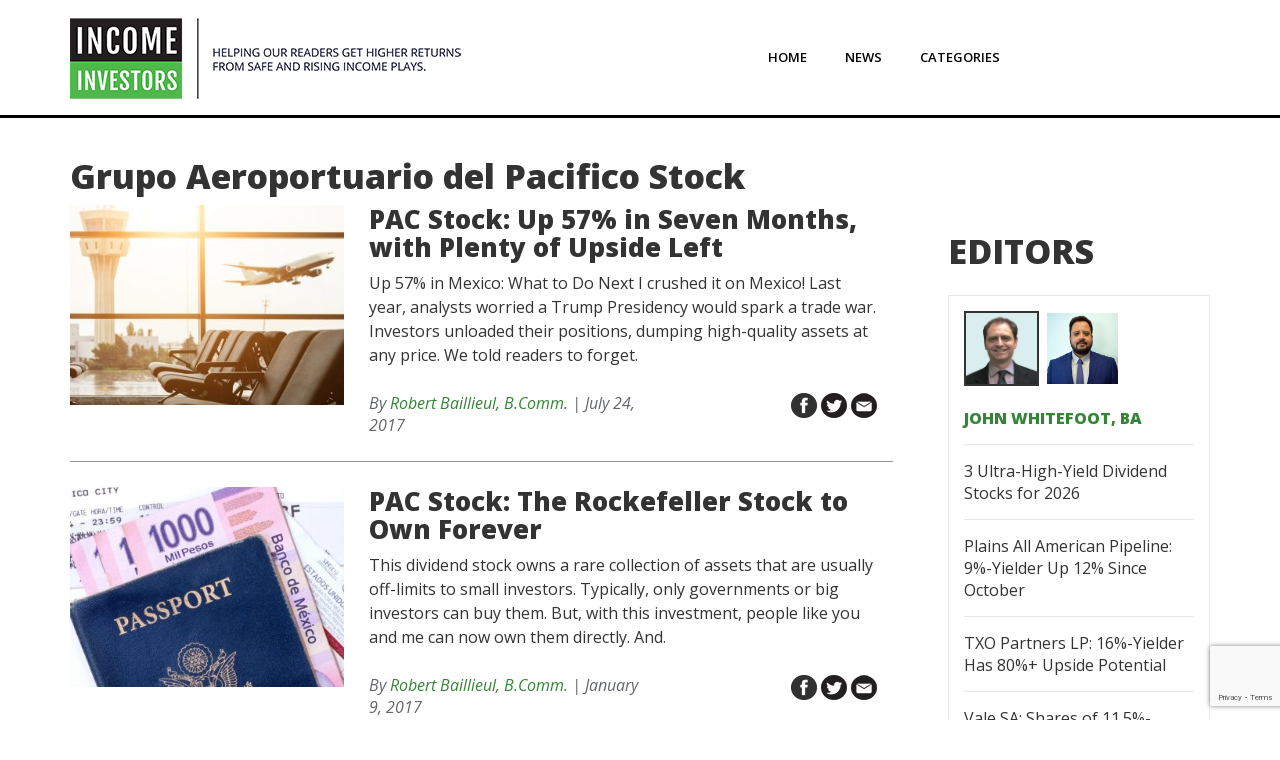

--- FILE ---
content_type: text/html; charset=UTF-8
request_url: https://www.incomeinvestors.com/category/dividend-stocks/grupo-aeroportuario-del-pacifico-stock/
body_size: 12761
content:
<!DOCTYPE html>
<html lang="en-CA">
<head>
<meta charset="UTF-8" />
<meta name="viewport" content="width=device-width" initial-scale="1"/>
<title>Grupo Aeroportuario del Pacifico Stock Archives</title>

<!-- Favicon -->
<link rel='shortcut icon' href='https://www.incomeinvestors.com/wp-content/themes/income-investors/images/favicon.ico' type='image/x-icon'/ >

<script type="text/javascript"> var js_post_id ="(25144)";</script><meta name='robots' content='index, follow, max-image-preview:large, max-snippet:-1, max-video-preview:-1' />
	<style>img:is([sizes="auto" i], [sizes^="auto," i]) { contain-intrinsic-size: 3000px 1500px }</style>
	
	<!-- This site is optimized with the Yoast SEO plugin v25.1 - https://yoast.com/wordpress/plugins/seo/ -->
	<title>Grupo Aeroportuario del Pacifico Stock Archives</title>
	<link rel="canonical" href="https://www.incomeinvestors.com/category/dividend-stocks/grupo-aeroportuario-del-pacifico-stock/" />
	<meta property="og:locale" content="en_US" />
	<meta property="og:type" content="article" />
	<meta property="og:title" content="Grupo Aeroportuario del Pacifico Stock Archives" />
	<meta property="og:url" content="https://www.incomeinvestors.com/category/dividend-stocks/grupo-aeroportuario-del-pacifico-stock/" />
	<meta property="og:site_name" content="Income Investors | News, Research, and Commentary" />
	<meta name="twitter:card" content="summary_large_image" />
	<meta name="twitter:site" content="@income_inv" />
	<script type="application/ld+json" class="yoast-schema-graph">{"@context":"https://schema.org","@graph":[{"@type":"CollectionPage","@id":"https://www.incomeinvestors.com/category/dividend-stocks/grupo-aeroportuario-del-pacifico-stock/","url":"https://www.incomeinvestors.com/category/dividend-stocks/grupo-aeroportuario-del-pacifico-stock/","name":"Grupo Aeroportuario del Pacifico Stock Archives","isPartOf":{"@id":"https://www.incomeinvestors.com/#website"},"primaryImageOfPage":{"@id":"https://www.incomeinvestors.com/category/dividend-stocks/grupo-aeroportuario-del-pacifico-stock/#primaryimage"},"image":{"@id":"https://www.incomeinvestors.com/category/dividend-stocks/grupo-aeroportuario-del-pacifico-stock/#primaryimage"},"thumbnailUrl":"https://www.incomeinvestors.com/wp-content/uploads/2017/07/PAC-stock.jpg","breadcrumb":{"@id":"https://www.incomeinvestors.com/category/dividend-stocks/grupo-aeroportuario-del-pacifico-stock/#breadcrumb"},"inLanguage":"en-CA"},{"@type":"ImageObject","inLanguage":"en-CA","@id":"https://www.incomeinvestors.com/category/dividend-stocks/grupo-aeroportuario-del-pacifico-stock/#primaryimage","url":"https://www.incomeinvestors.com/wp-content/uploads/2017/07/PAC-stock.jpg","contentUrl":"https://www.incomeinvestors.com/wp-content/uploads/2017/07/PAC-stock.jpg","width":1200,"height":1044,"caption":"iStock.com/william87"},{"@type":"BreadcrumbList","@id":"https://www.incomeinvestors.com/category/dividend-stocks/grupo-aeroportuario-del-pacifico-stock/#breadcrumb","itemListElement":[{"@type":"ListItem","position":1,"name":"Home","item":"https://www.incomeinvestors.com/"},{"@type":"ListItem","position":2,"name":"Dividend Stocks","item":"https://www.incomeinvestors.com/category/dividend-stocks/"},{"@type":"ListItem","position":3,"name":"Grupo Aeroportuario del Pacifico Stock"}]},{"@type":"WebSite","@id":"https://www.incomeinvestors.com/#website","url":"https://www.incomeinvestors.com/","name":"Income Investors | News, Research, and Commentary","description":"","potentialAction":[{"@type":"SearchAction","target":{"@type":"EntryPoint","urlTemplate":"https://www.incomeinvestors.com/?s={search_term_string}"},"query-input":{"@type":"PropertyValueSpecification","valueRequired":true,"valueName":"search_term_string"}}],"inLanguage":"en-CA"}]}</script>
	<!-- / Yoast SEO plugin. -->


<link rel='dns-prefetch' href='//www.google.com' />
<link rel='dns-prefetch' href='//fonts.googleapis.com' />
<link rel="alternate" type="application/rss+xml" title="Income Investors | News, Research, and Commentary &raquo; Feed" href="https://www.incomeinvestors.com/feed/" />
<link rel="alternate" type="application/rss+xml" title="Income Investors | News, Research, and Commentary &raquo; Comments Feed" href="https://www.incomeinvestors.com/comments/feed/" />
<link rel="alternate" type="application/rss+xml" title="Income Investors | News, Research, and Commentary &raquo; Grupo Aeroportuario del Pacifico Stock Category Feed" href="https://www.incomeinvestors.com/category/dividend-stocks/grupo-aeroportuario-del-pacifico-stock/feed/" />
<script type="text/javascript">
/* <![CDATA[ */
window._wpemojiSettings = {"baseUrl":"https:\/\/s.w.org\/images\/core\/emoji\/15.0.3\/72x72\/","ext":".png","svgUrl":"https:\/\/s.w.org\/images\/core\/emoji\/15.0.3\/svg\/","svgExt":".svg","source":{"concatemoji":"https:\/\/www.incomeinvestors.com\/wp-includes\/js\/wp-emoji-release.min.js?ver=c5c1fe20159eccfe070acb37d9deae2d"}};
/*! This file is auto-generated */
!function(i,n){var o,s,e;function c(e){try{var t={supportTests:e,timestamp:(new Date).valueOf()};sessionStorage.setItem(o,JSON.stringify(t))}catch(e){}}function p(e,t,n){e.clearRect(0,0,e.canvas.width,e.canvas.height),e.fillText(t,0,0);var t=new Uint32Array(e.getImageData(0,0,e.canvas.width,e.canvas.height).data),r=(e.clearRect(0,0,e.canvas.width,e.canvas.height),e.fillText(n,0,0),new Uint32Array(e.getImageData(0,0,e.canvas.width,e.canvas.height).data));return t.every(function(e,t){return e===r[t]})}function u(e,t,n){switch(t){case"flag":return n(e,"\ud83c\udff3\ufe0f\u200d\u26a7\ufe0f","\ud83c\udff3\ufe0f\u200b\u26a7\ufe0f")?!1:!n(e,"\ud83c\uddfa\ud83c\uddf3","\ud83c\uddfa\u200b\ud83c\uddf3")&&!n(e,"\ud83c\udff4\udb40\udc67\udb40\udc62\udb40\udc65\udb40\udc6e\udb40\udc67\udb40\udc7f","\ud83c\udff4\u200b\udb40\udc67\u200b\udb40\udc62\u200b\udb40\udc65\u200b\udb40\udc6e\u200b\udb40\udc67\u200b\udb40\udc7f");case"emoji":return!n(e,"\ud83d\udc26\u200d\u2b1b","\ud83d\udc26\u200b\u2b1b")}return!1}function f(e,t,n){var r="undefined"!=typeof WorkerGlobalScope&&self instanceof WorkerGlobalScope?new OffscreenCanvas(300,150):i.createElement("canvas"),a=r.getContext("2d",{willReadFrequently:!0}),o=(a.textBaseline="top",a.font="600 32px Arial",{});return e.forEach(function(e){o[e]=t(a,e,n)}),o}function t(e){var t=i.createElement("script");t.src=e,t.defer=!0,i.head.appendChild(t)}"undefined"!=typeof Promise&&(o="wpEmojiSettingsSupports",s=["flag","emoji"],n.supports={everything:!0,everythingExceptFlag:!0},e=new Promise(function(e){i.addEventListener("DOMContentLoaded",e,{once:!0})}),new Promise(function(t){var n=function(){try{var e=JSON.parse(sessionStorage.getItem(o));if("object"==typeof e&&"number"==typeof e.timestamp&&(new Date).valueOf()<e.timestamp+604800&&"object"==typeof e.supportTests)return e.supportTests}catch(e){}return null}();if(!n){if("undefined"!=typeof Worker&&"undefined"!=typeof OffscreenCanvas&&"undefined"!=typeof URL&&URL.createObjectURL&&"undefined"!=typeof Blob)try{var e="postMessage("+f.toString()+"("+[JSON.stringify(s),u.toString(),p.toString()].join(",")+"));",r=new Blob([e],{type:"text/javascript"}),a=new Worker(URL.createObjectURL(r),{name:"wpTestEmojiSupports"});return void(a.onmessage=function(e){c(n=e.data),a.terminate(),t(n)})}catch(e){}c(n=f(s,u,p))}t(n)}).then(function(e){for(var t in e)n.supports[t]=e[t],n.supports.everything=n.supports.everything&&n.supports[t],"flag"!==t&&(n.supports.everythingExceptFlag=n.supports.everythingExceptFlag&&n.supports[t]);n.supports.everythingExceptFlag=n.supports.everythingExceptFlag&&!n.supports.flag,n.DOMReady=!1,n.readyCallback=function(){n.DOMReady=!0}}).then(function(){return e}).then(function(){var e;n.supports.everything||(n.readyCallback(),(e=n.source||{}).concatemoji?t(e.concatemoji):e.wpemoji&&e.twemoji&&(t(e.twemoji),t(e.wpemoji)))}))}((window,document),window._wpemojiSettings);
/* ]]> */
</script>
<style id='wp-emoji-styles-inline-css' type='text/css'>

	img.wp-smiley, img.emoji {
		display: inline !important;
		border: none !important;
		box-shadow: none !important;
		height: 1em !important;
		width: 1em !important;
		margin: 0 0.07em !important;
		vertical-align: -0.1em !important;
		background: none !important;
		padding: 0 !important;
	}
</style>
<link rel='stylesheet' id='wp-block-library-css' href='https://www.incomeinvestors.com/wp-includes/css/dist/block-library/style.min.css?ver=c5c1fe20159eccfe070acb37d9deae2d' type='text/css' media='all' />
<style id='classic-theme-styles-inline-css' type='text/css'>
/*! This file is auto-generated */
.wp-block-button__link{color:#fff;background-color:#32373c;border-radius:9999px;box-shadow:none;text-decoration:none;padding:calc(.667em + 2px) calc(1.333em + 2px);font-size:1.125em}.wp-block-file__button{background:#32373c;color:#fff;text-decoration:none}
</style>
<style id='global-styles-inline-css' type='text/css'>
:root{--wp--preset--aspect-ratio--square: 1;--wp--preset--aspect-ratio--4-3: 4/3;--wp--preset--aspect-ratio--3-4: 3/4;--wp--preset--aspect-ratio--3-2: 3/2;--wp--preset--aspect-ratio--2-3: 2/3;--wp--preset--aspect-ratio--16-9: 16/9;--wp--preset--aspect-ratio--9-16: 9/16;--wp--preset--color--black: #000000;--wp--preset--color--cyan-bluish-gray: #abb8c3;--wp--preset--color--white: #ffffff;--wp--preset--color--pale-pink: #f78da7;--wp--preset--color--vivid-red: #cf2e2e;--wp--preset--color--luminous-vivid-orange: #ff6900;--wp--preset--color--luminous-vivid-amber: #fcb900;--wp--preset--color--light-green-cyan: #7bdcb5;--wp--preset--color--vivid-green-cyan: #00d084;--wp--preset--color--pale-cyan-blue: #8ed1fc;--wp--preset--color--vivid-cyan-blue: #0693e3;--wp--preset--color--vivid-purple: #9b51e0;--wp--preset--gradient--vivid-cyan-blue-to-vivid-purple: linear-gradient(135deg,rgba(6,147,227,1) 0%,rgb(155,81,224) 100%);--wp--preset--gradient--light-green-cyan-to-vivid-green-cyan: linear-gradient(135deg,rgb(122,220,180) 0%,rgb(0,208,130) 100%);--wp--preset--gradient--luminous-vivid-amber-to-luminous-vivid-orange: linear-gradient(135deg,rgba(252,185,0,1) 0%,rgba(255,105,0,1) 100%);--wp--preset--gradient--luminous-vivid-orange-to-vivid-red: linear-gradient(135deg,rgba(255,105,0,1) 0%,rgb(207,46,46) 100%);--wp--preset--gradient--very-light-gray-to-cyan-bluish-gray: linear-gradient(135deg,rgb(238,238,238) 0%,rgb(169,184,195) 100%);--wp--preset--gradient--cool-to-warm-spectrum: linear-gradient(135deg,rgb(74,234,220) 0%,rgb(151,120,209) 20%,rgb(207,42,186) 40%,rgb(238,44,130) 60%,rgb(251,105,98) 80%,rgb(254,248,76) 100%);--wp--preset--gradient--blush-light-purple: linear-gradient(135deg,rgb(255,206,236) 0%,rgb(152,150,240) 100%);--wp--preset--gradient--blush-bordeaux: linear-gradient(135deg,rgb(254,205,165) 0%,rgb(254,45,45) 50%,rgb(107,0,62) 100%);--wp--preset--gradient--luminous-dusk: linear-gradient(135deg,rgb(255,203,112) 0%,rgb(199,81,192) 50%,rgb(65,88,208) 100%);--wp--preset--gradient--pale-ocean: linear-gradient(135deg,rgb(255,245,203) 0%,rgb(182,227,212) 50%,rgb(51,167,181) 100%);--wp--preset--gradient--electric-grass: linear-gradient(135deg,rgb(202,248,128) 0%,rgb(113,206,126) 100%);--wp--preset--gradient--midnight: linear-gradient(135deg,rgb(2,3,129) 0%,rgb(40,116,252) 100%);--wp--preset--font-size--small: 13px;--wp--preset--font-size--medium: 20px;--wp--preset--font-size--large: 36px;--wp--preset--font-size--x-large: 42px;--wp--preset--spacing--20: 0.44rem;--wp--preset--spacing--30: 0.67rem;--wp--preset--spacing--40: 1rem;--wp--preset--spacing--50: 1.5rem;--wp--preset--spacing--60: 2.25rem;--wp--preset--spacing--70: 3.38rem;--wp--preset--spacing--80: 5.06rem;--wp--preset--shadow--natural: 6px 6px 9px rgba(0, 0, 0, 0.2);--wp--preset--shadow--deep: 12px 12px 50px rgba(0, 0, 0, 0.4);--wp--preset--shadow--sharp: 6px 6px 0px rgba(0, 0, 0, 0.2);--wp--preset--shadow--outlined: 6px 6px 0px -3px rgba(255, 255, 255, 1), 6px 6px rgba(0, 0, 0, 1);--wp--preset--shadow--crisp: 6px 6px 0px rgba(0, 0, 0, 1);}:where(.is-layout-flex){gap: 0.5em;}:where(.is-layout-grid){gap: 0.5em;}body .is-layout-flex{display: flex;}.is-layout-flex{flex-wrap: wrap;align-items: center;}.is-layout-flex > :is(*, div){margin: 0;}body .is-layout-grid{display: grid;}.is-layout-grid > :is(*, div){margin: 0;}:where(.wp-block-columns.is-layout-flex){gap: 2em;}:where(.wp-block-columns.is-layout-grid){gap: 2em;}:where(.wp-block-post-template.is-layout-flex){gap: 1.25em;}:where(.wp-block-post-template.is-layout-grid){gap: 1.25em;}.has-black-color{color: var(--wp--preset--color--black) !important;}.has-cyan-bluish-gray-color{color: var(--wp--preset--color--cyan-bluish-gray) !important;}.has-white-color{color: var(--wp--preset--color--white) !important;}.has-pale-pink-color{color: var(--wp--preset--color--pale-pink) !important;}.has-vivid-red-color{color: var(--wp--preset--color--vivid-red) !important;}.has-luminous-vivid-orange-color{color: var(--wp--preset--color--luminous-vivid-orange) !important;}.has-luminous-vivid-amber-color{color: var(--wp--preset--color--luminous-vivid-amber) !important;}.has-light-green-cyan-color{color: var(--wp--preset--color--light-green-cyan) !important;}.has-vivid-green-cyan-color{color: var(--wp--preset--color--vivid-green-cyan) !important;}.has-pale-cyan-blue-color{color: var(--wp--preset--color--pale-cyan-blue) !important;}.has-vivid-cyan-blue-color{color: var(--wp--preset--color--vivid-cyan-blue) !important;}.has-vivid-purple-color{color: var(--wp--preset--color--vivid-purple) !important;}.has-black-background-color{background-color: var(--wp--preset--color--black) !important;}.has-cyan-bluish-gray-background-color{background-color: var(--wp--preset--color--cyan-bluish-gray) !important;}.has-white-background-color{background-color: var(--wp--preset--color--white) !important;}.has-pale-pink-background-color{background-color: var(--wp--preset--color--pale-pink) !important;}.has-vivid-red-background-color{background-color: var(--wp--preset--color--vivid-red) !important;}.has-luminous-vivid-orange-background-color{background-color: var(--wp--preset--color--luminous-vivid-orange) !important;}.has-luminous-vivid-amber-background-color{background-color: var(--wp--preset--color--luminous-vivid-amber) !important;}.has-light-green-cyan-background-color{background-color: var(--wp--preset--color--light-green-cyan) !important;}.has-vivid-green-cyan-background-color{background-color: var(--wp--preset--color--vivid-green-cyan) !important;}.has-pale-cyan-blue-background-color{background-color: var(--wp--preset--color--pale-cyan-blue) !important;}.has-vivid-cyan-blue-background-color{background-color: var(--wp--preset--color--vivid-cyan-blue) !important;}.has-vivid-purple-background-color{background-color: var(--wp--preset--color--vivid-purple) !important;}.has-black-border-color{border-color: var(--wp--preset--color--black) !important;}.has-cyan-bluish-gray-border-color{border-color: var(--wp--preset--color--cyan-bluish-gray) !important;}.has-white-border-color{border-color: var(--wp--preset--color--white) !important;}.has-pale-pink-border-color{border-color: var(--wp--preset--color--pale-pink) !important;}.has-vivid-red-border-color{border-color: var(--wp--preset--color--vivid-red) !important;}.has-luminous-vivid-orange-border-color{border-color: var(--wp--preset--color--luminous-vivid-orange) !important;}.has-luminous-vivid-amber-border-color{border-color: var(--wp--preset--color--luminous-vivid-amber) !important;}.has-light-green-cyan-border-color{border-color: var(--wp--preset--color--light-green-cyan) !important;}.has-vivid-green-cyan-border-color{border-color: var(--wp--preset--color--vivid-green-cyan) !important;}.has-pale-cyan-blue-border-color{border-color: var(--wp--preset--color--pale-cyan-blue) !important;}.has-vivid-cyan-blue-border-color{border-color: var(--wp--preset--color--vivid-cyan-blue) !important;}.has-vivid-purple-border-color{border-color: var(--wp--preset--color--vivid-purple) !important;}.has-vivid-cyan-blue-to-vivid-purple-gradient-background{background: var(--wp--preset--gradient--vivid-cyan-blue-to-vivid-purple) !important;}.has-light-green-cyan-to-vivid-green-cyan-gradient-background{background: var(--wp--preset--gradient--light-green-cyan-to-vivid-green-cyan) !important;}.has-luminous-vivid-amber-to-luminous-vivid-orange-gradient-background{background: var(--wp--preset--gradient--luminous-vivid-amber-to-luminous-vivid-orange) !important;}.has-luminous-vivid-orange-to-vivid-red-gradient-background{background: var(--wp--preset--gradient--luminous-vivid-orange-to-vivid-red) !important;}.has-very-light-gray-to-cyan-bluish-gray-gradient-background{background: var(--wp--preset--gradient--very-light-gray-to-cyan-bluish-gray) !important;}.has-cool-to-warm-spectrum-gradient-background{background: var(--wp--preset--gradient--cool-to-warm-spectrum) !important;}.has-blush-light-purple-gradient-background{background: var(--wp--preset--gradient--blush-light-purple) !important;}.has-blush-bordeaux-gradient-background{background: var(--wp--preset--gradient--blush-bordeaux) !important;}.has-luminous-dusk-gradient-background{background: var(--wp--preset--gradient--luminous-dusk) !important;}.has-pale-ocean-gradient-background{background: var(--wp--preset--gradient--pale-ocean) !important;}.has-electric-grass-gradient-background{background: var(--wp--preset--gradient--electric-grass) !important;}.has-midnight-gradient-background{background: var(--wp--preset--gradient--midnight) !important;}.has-small-font-size{font-size: var(--wp--preset--font-size--small) !important;}.has-medium-font-size{font-size: var(--wp--preset--font-size--medium) !important;}.has-large-font-size{font-size: var(--wp--preset--font-size--large) !important;}.has-x-large-font-size{font-size: var(--wp--preset--font-size--x-large) !important;}
:where(.wp-block-post-template.is-layout-flex){gap: 1.25em;}:where(.wp-block-post-template.is-layout-grid){gap: 1.25em;}
:where(.wp-block-columns.is-layout-flex){gap: 2em;}:where(.wp-block-columns.is-layout-grid){gap: 2em;}
:root :where(.wp-block-pullquote){font-size: 1.5em;line-height: 1.6;}
</style>
<link rel='stylesheet' id='contact-form-7-css' href='https://www.incomeinvestors.com/wp-content/plugins/contact-form-7/includes/css/styles.css?ver=6.0.6' type='text/css' media='all' />
<link rel='stylesheet' id='iistyle-css' href='https://www.incomeinvestors.com/wp-content/themes/income-investors/css/style.min.css?ver=c5c1fe20159eccfe070acb37d9deae2d' type='text/css' media='all' />
<link rel='stylesheet' id='istyle-css' href='https://www.incomeinvestors.com/wp-content/themes/income-investors/style.css?ver=c5c1fe20159eccfe070acb37d9deae2d' type='text/css' media='all' />
<link crossorigin="anonymous" rel='stylesheet' id='iifont-css' href='https://fonts.googleapis.com/css?family=Open+Sans%3A400%2C300%2C300italic%2C400italic%2C600%2C600italic%2C700%2C700italic%2C800%2C800italic&#038;ver=c5c1fe20159eccfe070acb37d9deae2d' type='text/css' media='all' />
<link rel='stylesheet' id='wp-pagenavi-css' href='https://www.incomeinvestors.com/wp-content/plugins/wp-pagenavi/pagenavi-css.css?ver=2.70' type='text/css' media='all' />
<script type="text/javascript" src="https://www.incomeinvestors.com/wp-includes/js/jquery/jquery.min.js?ver=3.7.1" id="jquery-core-js"></script>
<script type="text/javascript" src="https://www.incomeinvestors.com/wp-includes/js/jquery/jquery-migrate.min.js?ver=3.4.1" id="jquery-migrate-js"></script>
<link rel="https://api.w.org/" href="https://www.incomeinvestors.com/wp-json/" /><link rel="alternate" title="JSON" type="application/json" href="https://www.incomeinvestors.com/wp-json/wp/v2/categories/251" /><link rel="EditURI" type="application/rsd+xml" title="RSD" href="https://www.incomeinvestors.com/xmlrpc.php?rsd" />

<script type="text/javascript">themeurl = "https://www.incomeinvestors.com/wp-content/themes/income-investors";baseurl = "https://www.incomeinvestors.com";</script><style type="text/css">.recentcomments a{display:inline !important;padding:0 !important;margin:0 !important;}</style><!-- There is no amphtml version available for this URL. -->		<style type="text/css" id="wp-custom-css">
			.author-profile .avatar{
	padding-bottom:60px;
}
.menu-ii-main-menu-container #menu-ii-main-menu li:last-child{
	box-shadow: none;
    border-radius: 0px;
    background-clip: padding-box;
    background: #fff;
    background-image: linear-gradient(#fff, #fff);
    border: none;
}
.disclosure-text {font-size:17px; font-weight:600; line-height:24px;}


.aberdeen-CloseButton{
	top: -30px !important;
    right: -30px !important;
    bottom: auto;
    left: auto;
}

.g-checkk{
	  color: ffff00;
    margin-bottom: 1em;
}
footer .column ul ul.sub-menu {padding-left:25px; margin:7px 0px; }

.header .content .header-part.nav ul.sub-menu li, .header .content .header-part.nav ul.sub-menu li:hover, .header .content .header-part.nav ul.sub-menu li a {transition:none;}
.header .content .header-part.nav ul li > .sub-menu {visibility:hidden;}
.header .content .header-part.nav ul li:hover > .sub-menu {visibility:visible;}
.header .content .header-part.nav ul li > .sub-menu li, .header .content .header-part.nav ul li:hover > .sub-menu li {height:auto;}
.header .content .header-part.nav ul li.menu-item-has-children ul.sub-menu li.submenu-second {position:relative;}
.header .content .header-part.nav ul li.menu-item-has-children ul.sub-menu li.submenu-second:hover {overflow:inherit; border:none;}
.header .content .header-part.nav ul li.menu-item-has-children ul.sub-menu li.submenu-second a {border:none;}
.header .content .header-part.nav ul li.menu-item-has-children ul.sub-menu li.submenu-second ul.sub-menu {visibility:hidden;}
.header .content .header-part.nav ul li.menu-item-has-children ul.sub-menu li.submenu-second:hover ul.sub-menu{top:10px; left:100%; visibility:visible; width:180px;}

		</style>
		<!--    <script src='https://www.google.com/recaptcha/api.js' async defer></script>-->
<!-- Facebook Pixel Code -->

<script>
	!function(f,b,e,v,n,t,s)
	{if(f.fbq)return;n=f.fbq=function(){n.callMethod?
	n.callMethod.apply(n,arguments):n.queue.push(arguments)};
	if(!f._fbq)f._fbq=n;n.push=n;n.loaded=!0;n.version='2.0';
	n.queue=[];t=b.createElement(e);t.async=!0;
	t.src=v;s=b.getElementsByTagName(e)[0];
	s.parentNode.insertBefore(t,s)}(window,document,'script',
	'https://connect.facebook.net/en_US/fbevents.js');
	fbq('init', '868862689825684');
	fbq('track', 'PageView');
</script>
<noscript>
	<img height="1" width="1" src="https://www.facebook.com/tr?id=868862689825684&ev=PageView&noscript=1"/>
</noscript>

<!-- End Facebook Pixel Code -->

<!-- DFP Code for Banners -->
<script type='text/javascript'>
  var googletag = googletag || {};
  googletag.cmd = googletag.cmd || [];
  (function() {
    var gads = document.createElement('script');
    gads.async = true;
    gads.type = 'text/javascript';
    var useSSL = 'https:' == document.location.protocol;
    gads.src = (useSSL ? 'https:' : 'http:') +
      '//www.googletagservices.com/tag/js/gpt.js';
    var node = document.getElementsByTagName('script')[0];
    node.parentNode.insertBefore(gads, node);
  })();
</script>

<!-- Head Section -->
<script type='text/javascript'>
  googletag.cmd.push(function() {
    googletag.defineSlot('/27185028/IncomeInvestors_Headsection', [728, 90], 'div-gpt-ad-1467132053109-0').addService(googletag.pubads());
    googletag.pubads().enableSingleRequest();
    googletag.enableServices();
  });
</script>

<!-- Inpost Section goes to Inpost Template -->

<!-- Right Bar Top Section -->
<script type='text/javascript'>
  googletag.cmd.push(function() {
    googletag.defineSlot('/27185028/II_Rightsidebartop_NEW', [300, 250], 'div-gpt-ad-1467298866709-0').addService(googletag.pubads());
    googletag.pubads().enableSingleRequest();
    googletag.enableServices();
  });
</script>
<!--    <script src="https://www.google.com/recaptcha/api.js?onload=onloadCallback&render=explicit" async defer></script>-->
<!-- Right Bar Bottom Section -->
<script type='text/javascript'>
  googletag.cmd.push(function() {
    googletag.defineSlot('/27185028/II_RightsidebarBottomNEW', [300, 250], 'div-gpt-ad-1467298780700-0').addService(googletag.pubads());
    googletag.pubads().enableSingleRequest();
    googletag.enableServices();
  });
</script>

<script>
dataLayer = [{
'author': 'Robert Baillieul, B.Comm.',
'publishDate': 'July 24, 2017',
}];
</script>

<!-- Google Tag Manager -->

<script>(function(w,d,s,l,i){w[l]=w[l]||[];w[l].push({'gtm.start':
new Date().getTime(),event:'gtm.js'});var f=d.getElementsByTagName(s)[0],
j=d.createElement(s),dl=l!='dataLayer'?'&l='+l:'';j.async=true;j.src=
'//www.googletagmanager.com/gtm.js?id='+i+dl;f.parentNode.insertBefore(j,f);
})(window,document,'script','dataLayer','GTM-NL44LG');</script>
<!-- End Google Tag Manager -->

<!-- Exit Intel Snippet

<script type="text/javascript">(function(d) { var e = d.createElement('script'); e.src = d.location.protocol+'//get.exitintel.com/load.js?exitintelAccount=355'; e.async = true; e.setAttribute("data-cfasync","false"); d.getElementsByTagName("head")[0].appendChild(e); }(document));</script>-->

<!-- Google Code for Remarketing Tag -->
<script async src="https://www.googletagmanager.com/gtag/js?id=AW-786109806"></script>
<script>
  window.dataLayer = window.dataLayer || [];
  function gtag(){dataLayer.push(arguments);}
  gtag('js', new Date());

  gtag('config', 'AW-786109806');
</script>

</head>
<body class="archive category category-grupo-aeroportuario-del-pacifico-stock category-251">
<!-- Google Tag Manager <noscript> -->
<noscript><iframe src="//www.googletagmanager.com/ns.html?id=GTM-NL44LG" height="0" width="0" style="display:none;visibility:hidden"></iframe></noscript>

<script async src="//pagead2.googlesyndication.com/pagead/js/adsbygoogle.js"></script>

<div class="header clearfix">

	
	
	<!-- Header -->
	<div id="header-stick">
		<div class="container">
			<div class="content">

				<div class="header-part search">
					<img src="https://www.incomeinvestors.com/wp-content/themes/income-investors/images/search-icon.png" class="search-icon visible-xs" alt="search icon">
				</div>

				<div class="header-part logo">
					<a href="https://www.incomeinvestors.com">
						<img src="https://www.incomeinvestors.com/wp-content/themes/income-investors/images/incomeinvestors-logo.png" class="img-responsive" alt="income investors logo">
					</a>
				</div>

				<div class="header-part nav hidden-xs">
					<div class="menu-ii-main-menu-container"><ul id="menu-ii-main-menu" class="menu"><li id="menu-item-1346" class="menu-item menu-item-type-post_type menu-item-object-page menu-item-home menu-item-1346"><a href="https://www.incomeinvestors.com/">Home</a></li>
<li id="menu-item-44909" class="menu-item menu-item-type-custom menu-item-object-custom menu-item-44909"><a href="https://www.incomeinvestors.com/tag/news/">News</a></li>
<li id="menu-item-1547" class="menu-item menu-item-type-custom menu-item-object-custom menu-item-has-children menu-item-1547"><a href="#">Categories</a>
<ul class="sub-menu">
	<li id="menu-item-72920" class="menu-item menu-item-type-taxonomy menu-item-object-category menu-item-72920"><a href="https://www.incomeinvestors.com/category/high-yield-dividend-stocks/">High-Yield Dividend Stocks</a></li>
	<li id="menu-item-72921" class="menu-item menu-item-type-taxonomy menu-item-object-category menu-item-72921"><a href="https://www.incomeinvestors.com/category/monthly-dividend-stocks/">Monthly Dividend Stocks</a></li>
	<li id="menu-item-72922" class="submenu-second menu-item menu-item-type-taxonomy menu-item-object-category menu-item-has-children menu-item-72922"><a href="https://www.incomeinvestors.com/category/sector-specific-dividend-stocks/">Sector-Specific Dividend Stocks</a>
	<ul class="sub-menu">
		<li id="menu-item-72923" class="menu-item menu-item-type-taxonomy menu-item-object-category menu-item-72923"><a href="https://www.incomeinvestors.com/category/sector-specific-dividend-stocks/maritime-shipping/">Maritime/Shipping</a></li>
		<li id="menu-item-72924" class="menu-item menu-item-type-taxonomy menu-item-object-category menu-item-72924"><a href="https://www.incomeinvestors.com/category/sector-specific-dividend-stocks/energy-resources/">Energy/Resources</a></li>
		<li id="menu-item-72925" class="menu-item menu-item-type-taxonomy menu-item-object-category menu-item-72925"><a href="https://www.incomeinvestors.com/category/sector-specific-dividend-stocks/alternative-banking-bdcs/">Alternative Banking/BDCs</a></li>
	</ul>
</li>
	<li id="menu-item-72926" class="menu-item menu-item-type-taxonomy menu-item-object-category menu-item-72926"><a href="https://www.incomeinvestors.com/category/value-investing/">Value Investing</a></li>
</ul>
</li>
</ul></div>				</div>
				<div class="header-part mobile-menu">
					<img src="https://www.incomeinvestors.com/wp-content/themes/income-investors/images/mobile-menu.png" class="mobile-icon" alt="mobile menu logo">
					<img src="https://www.incomeinvestors.com/wp-content/themes/income-investors/images/close.png" class="mobile-menu-close" alt="close icon">
				</div>
			</div>


			<div class="mobile-menu-content">
				<div class="social-new">
					<img class="search-icon ser" src="https://www.incomeinvestors.com/wp-content/themes/income-investors/images/search-icon.png" alt="search icon">
					<iframe src="https://www.facebook.com/plugins/like.php?href=https%3A%2F%2Fdevelopers.facebook.com%2Fdocs%2Fplugins%2F&width=50px&layout=button&action=like&size=small&show_faces=false&share=false&height=65&appId" width="50px" height="20px" style="border:none;overflow:hidden" scrolling="no" frameborder="0" allowTransparency="true"></iframe>
					<a href="https://twitter.com/income_inv" class="twitter-follow-button" data-show-screen-name="false" data-show-count="false">Follow @income_inv</a><script async src="//platform.twitter.com/widgets.js" charset="utf-8"></script>
				    <a href="https://www.incomeinvestors.com/feed/" target="_blank"><img style="margin-top: -12px;" src="https://www.incomeinvestors.com/wp-content/themes/income-investors/images/rss.png" alt="rss logo"></a>
				</div>
				<div class="menu-ii-main-menu-container"><ul id="menu-ii-main-menu-1" class="menu"><li class="menu-item menu-item-type-post_type menu-item-object-page menu-item-home menu-item-1346"><a href="https://www.incomeinvestors.com/">Home</a></li>
<li class="menu-item menu-item-type-custom menu-item-object-custom menu-item-44909"><a href="https://www.incomeinvestors.com/tag/news/">News</a></li>
<li class="menu-item menu-item-type-custom menu-item-object-custom menu-item-has-children menu-item-1547"><a href="#">Categories</a>
<ul class="sub-menu">
	<li class="menu-item menu-item-type-taxonomy menu-item-object-category menu-item-72920"><a href="https://www.incomeinvestors.com/category/high-yield-dividend-stocks/">High-Yield Dividend Stocks</a></li>
	<li class="menu-item menu-item-type-taxonomy menu-item-object-category menu-item-72921"><a href="https://www.incomeinvestors.com/category/monthly-dividend-stocks/">Monthly Dividend Stocks</a></li>
	<li class="submenu-second menu-item menu-item-type-taxonomy menu-item-object-category menu-item-has-children menu-item-72922"><a href="https://www.incomeinvestors.com/category/sector-specific-dividend-stocks/">Sector-Specific Dividend Stocks</a>
	<ul class="sub-menu">
		<li class="menu-item menu-item-type-taxonomy menu-item-object-category menu-item-72923"><a href="https://www.incomeinvestors.com/category/sector-specific-dividend-stocks/maritime-shipping/">Maritime/Shipping</a></li>
		<li class="menu-item menu-item-type-taxonomy menu-item-object-category menu-item-72924"><a href="https://www.incomeinvestors.com/category/sector-specific-dividend-stocks/energy-resources/">Energy/Resources</a></li>
		<li class="menu-item menu-item-type-taxonomy menu-item-object-category menu-item-72925"><a href="https://www.incomeinvestors.com/category/sector-specific-dividend-stocks/alternative-banking-bdcs/">Alternative Banking/BDCs</a></li>
	</ul>
</li>
	<li class="menu-item menu-item-type-taxonomy menu-item-object-category menu-item-72926"><a href="https://www.incomeinvestors.com/category/value-investing/">Value Investing</a></li>
</ul>
</li>
</ul></div>			</div>

		</div>
		<div class="clearfix"></div>
	</div>

	<!-- Search -->

	<div class="search-overlay"></div>
	<div class="search-wrapper">
		<form role="search" method="get" id="searchform" class="searchform" action="https://www.incomeinvestors.com">
	<div class="container">				
		<div class="content">		
			<div class="part">
				<input type="text" value="" name="s" id="s" placeholder="Search Income Investors..." autocomplete="on" aria-label="Search Income Investors...">
			</div>
			<div class="part">
				<input type="submit" id="searchsubmit" value="Search">
				<img src="https://www.incomeinvestors.com/wp-content/themes/income-investors/images/close.png" alt="close tag" class="search-close">
			</div>
		</div>
	</div>
</form>	</div>


	<div class="clearfix"></div>
</div>

<!-- Mobile-Overlay -->
<div class="mobile-overlay"></div>

<!-- Newsticker -->

<div class="page-content container">
	<div class="row">
		<div class="col-md-8 col-lg-9 left">			
			<h1 class="ii-title">Grupo Aeroportuario del Pacifico Stock</h1>

			
							<article id="post-25144" class="clearfix post-preview-box post-25144 post type-post status-publish format-standard has-post-thumbnail hentry category-dividend-stocks category-grupo-aeroportuario-del-pacifico-stock category-news tag-dividend-stocks tag-news">
	<div class="img-container col-sm-4">
		<a href="https://www.incomeinvestors.com/pac-stock-57-percent-seven-months-plenty-upside-left/25144/" aria-label="news image">
			<div class="post-img" style="background-image:url('https://www.incomeinvestors.com/wp-content/uploads/2017/07/PAC-stock-350x300.jpg')"></div>
		</a>
	</div>
	<div class="content-container col-sm-8">
		<h2><a href="https://www.incomeinvestors.com/pac-stock-57-percent-seven-months-plenty-upside-left/25144/" aria-label="PAC Stock: Up 57% in Seven Months, with Plenty of Upside Left" rel="bookmark">PAC Stock: Up 57% in Seven Months, with Plenty of Upside Left</a></h2>
		<section class="entry-summary">
<p>Up 57% in Mexico: What to Do Next
I crushed it on Mexico!
Last year, analysts worried a Trump Presidency would spark a trade war. Investors unloaded their positions, dumping high-quality assets at any price.
We told readers to forget.</p>
</section>		<section class="entry-meta">
<div class="row">
	<div class="col-lg-7 left-section">
					<span class="author vcard">By <a href="https://www.incomeinvestors.com/author/robert-baillieul/" title="Posts by Robert Baillieul, B.Comm." rel="author">Robert Baillieul, B.Comm.</a></span><span class="meta-sep"> | </span>
				
		<span class="entry-date">
			July 24, 2017		</span>
	</div>
	<div class="col-lg-5 right-section">
		<span class="read-more"><a href="https://www.incomeinvestors.com/pac-stock-57-percent-seven-months-plenty-upside-left/25144/">Read More</a></span>
		<span class="social-share">
			<div class="addthis_toolbox" addthis:url="https://www.incomeinvestors.com/pac-stock-57-percent-seven-months-plenty-upside-left/25144/" addthis:title="PAC Stock: Up 57% in Seven Months, with Plenty of Upside Left">
				<ul>
					<li><a class="addthis_button_facebook"><img src="https://www.incomeinvestors.com/wp-content/themes/income-investors/images/fb-share.png" alt="facebook logo"></a></li>
					<li><a class="addthis_button_twitter"><img src="https://www.incomeinvestors.com/wp-content/themes/income-investors/images/twitter-share.png" alt="twitter logo"></a></li>
					<li><a class="addthis_button_email"><img src="https://www.incomeinvestors.com/wp-content/themes/income-investors/images/email-share.png" alt="email logo"></a></li>
				</ul>
			</div>
		</span>
	</div>
</div>
</section>	
	</div>	
</article>							<article id="post-11931" class="clearfix post-preview-box post-11931 post type-post status-publish format-standard has-post-thumbnail hentry category-dividend-stocks category-grupo-aeroportuario-del-pacifico-stock category-news tag-dividend-stocks tag-news">
	<div class="img-container col-sm-4">
		<a href="https://www.incomeinvestors.com/dividend-stock-forever/11931/" aria-label="news image">
			<div class="post-img" style="background-image:url('https://www.incomeinvestors.com/wp-content/uploads/2017/01/rockefeller-stock-350x300.jpg')"></div>
		</a>
	</div>
	<div class="content-container col-sm-8">
		<h2><a href="https://www.incomeinvestors.com/dividend-stock-forever/11931/" aria-label="PAC Stock: The Rockefeller Stock to Own Forever" rel="bookmark">PAC Stock: The Rockefeller Stock to Own Forever</a></h2>
		<section class="entry-summary">
<p>This dividend stock owns a rare collection of assets that are usually off-limits to small investors.
Typically, only governments or big investors can buy them. But, with this investment, people like you and me can now own them directly.
And.</p>
</section>		<section class="entry-meta">
<div class="row">
	<div class="col-lg-7 left-section">
					<span class="author vcard">By <a href="https://www.incomeinvestors.com/author/robert-baillieul/" title="Posts by Robert Baillieul, B.Comm." rel="author">Robert Baillieul, B.Comm.</a></span><span class="meta-sep"> | </span>
				
		<span class="entry-date">
			January 9, 2017		</span>
	</div>
	<div class="col-lg-5 right-section">
		<span class="read-more"><a href="https://www.incomeinvestors.com/dividend-stock-forever/11931/">Read More</a></span>
		<span class="social-share">
			<div class="addthis_toolbox" addthis:url="https://www.incomeinvestors.com/dividend-stock-forever/11931/" addthis:title="PAC Stock: The Rockefeller Stock to Own Forever">
				<ul>
					<li><a class="addthis_button_facebook"><img src="https://www.incomeinvestors.com/wp-content/themes/income-investors/images/fb-share.png" alt="facebook logo"></a></li>
					<li><a class="addthis_button_twitter"><img src="https://www.incomeinvestors.com/wp-content/themes/income-investors/images/twitter-share.png" alt="twitter logo"></a></li>
					<li><a class="addthis_button_email"><img src="https://www.incomeinvestors.com/wp-content/themes/income-investors/images/email-share.png" alt="email logo"></a></li>
				</ul>
			</div>
		</span>
	</div>
</div>
</section>	
	</div>	
</article>						
			
						
		</div>

		<div class="col-md-4 col-lg-3 right">
			<aside id="sidebar" role="complementary">

<!-- Register -->

<div class="signup-box-side sidebar-widget no-top-margin side clearfix hidden-xs">
</div>




<div class="clearfix visible-sm"></div>

<!-- Writers -->
<div class="writers sidebar-widget hidden-xs">	
	<h2 class="ii-title">Editors</h2><div id="editor-picks-container"><div id="author-slider-container"><div id="author-slider"><div class="item" aria-label="author-name" data-author-name="John Whitefoot, BA" data-author-url="https://www.incomeinvestors.com/author/john-whitefoot/" data-author-id="22"><img src="https://www.incomeinvestors.com/wp-content/uploads/2024/01/John-300x300-400x400-1.jpg" alt="John Whitefoot, BA picture" width="75" height="75"></div><div class="item" aria-label="author-name" data-author-name="Moe Zulfiqar , BAS" data-author-url="https://www.incomeinvestors.com/author/moe-zulfiqar/" data-author-id="17"><img src="https://www.incomeinvestors.com/wp-content/uploads/2025/03/moe.png" alt="Moe Zulfiqar , BAS picture" width="75" height="75"></div></div></div><div id="author-posts-container"><strong class="size16 author-name"></strong><div id="current-author-posts"></div><div class="author-posts" id="author-posts-22"><p><a href="https://www.incomeinvestors.com/3-ultra-high-yield-dividend-stocks-for-2026/78894/">3 Ultra-High-Yield Dividend Stocks for 2026</a></p><p><a href="https://www.incomeinvestors.com/plains-all-american-pipeline-lp-9-percent-yielder-up-12-percent-october/78818/">Plains All American Pipeline: 9%-Yielder Up 12% Since October</a></p><p><a href="https://www.incomeinvestors.com/txo-partners-lp-16-percent-yielder-80-percent-upside-potential/78805/">TXO Partners LP: 16%-Yielder Has 80%+ Upside Potential</a></p><p><a href="https://www.incomeinvestors.com/vale-sa-shares-11-percent-yielder-crushing-sp500/78811/">Vale SA: Shares of 11.5%-Yielder Crushing S&amp;P 500</a></p><p><a href="https://www.incomeinvestors.com/dynex-capital-inc-14-percent-yielder-trading-highest-level-25-years/78748/">Dynex Capital Inc: 14.5%-Yielder Trading at Highest Level in 25+ Years</a></p></div><div class="author-posts" id="author-posts-17"><p><a href="https://www.incomeinvestors.com/top-dividend-investing-mistakes-income-investors-make/78900/">Top Dividend Investing Mistakes Income Investors Make</a></p><p><a href="https://www.incomeinvestors.com/5-quiet-dividend-metrics-predict-cuts-before-they-happen/78809/">5 Quiet Dividend Metrics That Predict Cuts Before They Happen</a></p><p><a href="https://www.incomeinvestors.com/5-dividend-terms-most-investors-ignore-but-shouldnt/78741/">5 Dividend Terms Most Investors Ignore—But Shouldn’t</a></p><p><a href="https://www.incomeinvestors.com/5-dividend-terms-wall-street-assumes-you-already-know/78734/">The 5 Dividend Terms Wall Street Assumes You Already Know</a></p><p><a href="https://www.incomeinvestors.com/7-numbers-every-income-investor-must-know/78696/">7 Numbers Every Income Investor Must Know</a></p></div></div></div></div>

<div class="clearfix visible-sm"></div>





<div class="signup-box-side sidebar-widget no-top-margin side clearfix ii-stick hidden-xs">

</div>

</aside>		</div>
	</div>
</div>
<div class="clear"></div>


<!-- Register -->



<footer id="footer" role="contentinfo">
	<div class="container">
		<div class="row">
			<div class="col-sm-6 col-md-4 column">
				<h2>Corporate</h2>
				<div class="menu-corporate-container"><ul id="menu-corporate" class="menu"><li id="menu-item-1475" class="menu-item menu-item-type-post_type menu-item-object-page menu-item-1475"><a href="https://www.incomeinvestors.com/about-us/">About Us</a></li>
<li id="menu-item-37304" class="menu-item menu-item-type-custom menu-item-object-custom menu-item-37304"><a target="_blank" href="https://privacypolicyanddisclaimer.com">Privacy &#038; Terms of Use</a></li>
<li id="menu-item-37305" class="menu-item menu-item-type-custom menu-item-object-custom menu-item-37305"><a href="https://privacypolicyanddisclaimer.com/#disclaimer">Disclaimer &#038; Warning</a></li>
<li id="menu-item-1481" class="menu-item menu-item-type-post_type menu-item-object-page menu-item-1481"><a href="https://www.incomeinvestors.com/contact-us/">Contact Us</a></li>
<li id="menu-item-1486" class="menu-item menu-item-type-post_type menu-item-object-page menu-item-1486"><a href="https://www.incomeinvestors.com/whitelist/">Whitelist</a></li>
<li id="menu-item-74418" class="menu-item menu-item-type-custom menu-item-object-custom menu-item-74418"><a target="_blank" href="https://www.privacypolicyanddisclaimer.com/unsubscribe_form.php?pub=II">Do Not Sell or Share My Personal Information</a></li>
</ul></div>			</div>

			<div class="col-sm-6 col-md-4 column">
				<h2>Meet our Editor</h2>

									<ul>
				<li><a href="https://www.incomeinvestors.com/author/john-whitefoot/">John Whitefoot</a></li><li><a href="https://www.incomeinvestors.com/author/moe-zulfiqar/">Moe Zulfiqar</a></li>				</ul>
						</div>

			<div class="clearfix visible-sm"></div>

			<div class="col-sm-6 col-md-4 column">
				<h2>Categories</h2>
				<div class="menu-categories-container"><ul id="menu-categories" class="menu"><li id="menu-item-72888" class="menu-item menu-item-type-taxonomy menu-item-object-category menu-item-72888"><a href="https://www.incomeinvestors.com/category/high-yield-dividend-stocks/">High-Yield Dividend Stocks</a></li>
<li id="menu-item-72889" class="menu-item menu-item-type-taxonomy menu-item-object-category menu-item-72889"><a href="https://www.incomeinvestors.com/category/monthly-dividend-stocks/">Monthly Dividend Stocks</a></li>
<li id="menu-item-72890" class="menu-item menu-item-type-taxonomy menu-item-object-category menu-item-has-children menu-item-72890"><a href="https://www.incomeinvestors.com/category/sector-specific-dividend-stocks/">Sector-Specific Dividend Stocks</a>
<ul class="sub-menu">
	<li id="menu-item-72892" class="menu-item menu-item-type-taxonomy menu-item-object-category menu-item-72892"><a href="https://www.incomeinvestors.com/category/sector-specific-dividend-stocks/maritime-shipping/">Maritime/Shipping</a></li>
	<li id="menu-item-72893" class="menu-item menu-item-type-taxonomy menu-item-object-category menu-item-72893"><a href="https://www.incomeinvestors.com/category/sector-specific-dividend-stocks/energy-resources/">Energy/Resources</a></li>
	<li id="menu-item-72895" class="menu-item menu-item-type-taxonomy menu-item-object-category menu-item-72895"><a href="https://www.incomeinvestors.com/category/sector-specific-dividend-stocks/alternative-banking-bdcs/">Alternative Banking/BDCs</a></li>
</ul>
</li>
</ul></div>			</div>
		</div>
	</div>
</footer>
<div class="footer-mobile-copyright hidden-lg hidden-md">
	<div class="container">
    	<p>Copyright</p>
    </div>
</div>
<div id="copyright">
	<div class="container">
		&copy; Copyright 2026: Income Investors. All rights reserved. No part of this document may be used or reproduced in any manner or means, including print, electronic, mechanical, or by any information storage and retrieval system whatsoever, without written permission from the copyright holder.
	</div>
	<div class="container">
		<hr />
		Dear Reader: There is no magic formula to getting rich. Success in investment vehicles with the best prospects for price appreciation can only be achieved through proper and rigorous research and analysis. We are 100% independent in that we are not affiliated with any bank or brokerage house. Information contained herein, while believed to be correct, is not guaranteed as accurate. Warning: Investing often involves high risks and you can lose a lot of money. Please do not invest with money you cannot afford to lose. The opinions in this content are just that, opinions of the authors. We are a publishing company and the opinions, comments, stories, reports, advertisements and articles we publish are for informational and educational purposes only; nothing herein should be considered personalized investment advice. Before you make any investment, check with your investment professional (advisor). We urge our readers to review the financial statements and prospectus of any company they are interested in. We are not responsible for any damages or losses arising from the use of any information herein. Past performance is not a guarantee of future results. All registered trademarks are the property of their respective owners
	</div>
</div>

</div>
<link rel='stylesheet' id='editors-picks-slick-css' href='https://www.incomeinvestors.com/wp-content/plugins/incomeinvestors-editors-picks/slick/slick.css?ver=c5c1fe20159eccfe070acb37d9deae2d' type='text/css' media='all' />
<link rel='stylesheet' id='editors-picks-slick-theme-css' href='https://www.incomeinvestors.com/wp-content/plugins/incomeinvestors-editors-picks/slick/slick-theme.css?ver=c5c1fe20159eccfe070acb37d9deae2d' type='text/css' media='all' />
<link crossorigin="anonymous" rel='stylesheet' id='editors-picks-font-awesome-css' href='https://maxcdn.bootstrapcdn.com/font-awesome/4.6.3/css/font-awesome.min.css?ver=c5c1fe20159eccfe070acb37d9deae2d' type='text/css' media='all' />
<link rel='stylesheet' id='editors-picks-css' href='https://www.incomeinvestors.com/wp-content/plugins/incomeinvestors-editors-picks/css/style.css?ver=c5c1fe20159eccfe070acb37d9deae2d' type='text/css' media='all' />
<script type="text/javascript" src="https://www.incomeinvestors.com/wp-content/plugins/A11Y/js/AODA.js" id="aoda-js-js"></script>
<script type="text/javascript" src="https://www.incomeinvestors.com/wp-includes/js/dist/hooks.min.js?ver=4d63a3d491d11ffd8ac6" id="wp-hooks-js"></script>
<script type="text/javascript" src="https://www.incomeinvestors.com/wp-includes/js/dist/i18n.min.js?ver=5e580eb46a90c2b997e6" id="wp-i18n-js"></script>
<script type="text/javascript" id="wp-i18n-js-after">
/* <![CDATA[ */
wp.i18n.setLocaleData( { 'text direction\u0004ltr': [ 'ltr' ] } );
/* ]]> */
</script>
<script type="text/javascript" src="https://www.incomeinvestors.com/wp-content/plugins/contact-form-7/includes/swv/js/index.js?ver=6.0.6" id="swv-js"></script>
<script type="text/javascript" id="contact-form-7-js-translations">
/* <![CDATA[ */
( function( domain, translations ) {
	var localeData = translations.locale_data[ domain ] || translations.locale_data.messages;
	localeData[""].domain = domain;
	wp.i18n.setLocaleData( localeData, domain );
} )( "contact-form-7", {"translation-revision-date":"2024-03-18 08:32:04+0000","generator":"GlotPress\/4.0.1","domain":"messages","locale_data":{"messages":{"":{"domain":"messages","plural-forms":"nplurals=2; plural=n != 1;","lang":"en_CA"},"Error:":["Error:"]}},"comment":{"reference":"includes\/js\/index.js"}} );
/* ]]> */
</script>
<script type="text/javascript" id="contact-form-7-js-before">
/* <![CDATA[ */
var wpcf7 = {
    "api": {
        "root": "https:\/\/www.incomeinvestors.com\/wp-json\/",
        "namespace": "contact-form-7\/v1"
    }
};
/* ]]> */
</script>
<script type="text/javascript" src="https://www.incomeinvestors.com/wp-content/plugins/contact-form-7/includes/js/index.js?ver=6.0.6" id="contact-form-7-js"></script>
<script type="text/javascript" id="disqus_count-js-extra">
/* <![CDATA[ */
var countVars = {"disqusShortname":"incomeinvestors"};
/* ]]> */
</script>
<script type="text/javascript" src="https://www.incomeinvestors.com/wp-content/plugins/disqus-comment-system/public/js/comment_count.js?ver=3.1.2" id="disqus_count-js"></script>
<script type="text/javascript" src="https://www.incomeinvestors.com/wp-content/themes/income-investors/js/scripts.min.js?ver=1.0" id="iijs-js"></script>
<script type="text/javascript" src="https://www.incomeinvestors.com/wp-content/themes/income-investors/js/custom/signup.js?ver=1.0" id="iisignup-js"></script>
<script type="text/javascript" src="https://www.incomeinvestors.com/wp-content/themes/income-investors/js/custom/AODA.js?ver=1.0" id="iframe-js"></script>
<script type="text/javascript" id="google-check-js-extra">
/* <![CDATA[ */
var ajax = {"url":"https:\/\/www.incomeinvestors.com\/wp-admin\/admin-ajax.php","nonce":"be393c9fff"};
/* ]]> */
</script>
<script type="text/javascript" src="https://www.incomeinvestors.com/wp-content/themes/income-investors/js/v3-script.js?ver=c5c1fe20159eccfe070acb37d9deae2d" id="google-check-js"></script>
<script type="text/javascript" src="//www.google.com/recaptcha/api.js?render=6LeJKM4cAAAAAMqhbHF_yjX6KhtOMckqDUjohJyo&amp;ver=c5c1fe20159eccfe070acb37d9deae2d" id="google-check-external-async-defer-js"></script>
<script type="text/javascript" src="https://www.incomeinvestors.com/wp-content/plugins/incomeinvestors-editors-picks/slick/slick.min.js?ver=c5c1fe20159eccfe070acb37d9deae2d" id="editors-picks-slick-js"></script>
<script type="text/javascript" src="https://www.incomeinvestors.com/wp-content/plugins/incomeinvestors-editors-picks/js/script.js?ver=c5c1fe20159eccfe070acb37d9deae2d" id="editors-picks-js"></script>

<!-- Signup Overlay -->

<div id="overlay">
	<img src="https://www.incomeinvestors.com/wp-content/themes/income-investors/images/loader.gif" alt=""><br/>
	<div>Please wait...</div>
</div>


<div class="signup-popup-overlay"></div>
<div class="signup-box signup-popup">
	<i class="fa fa-close close-btn"></i>
	<h3>Sign up to receive our FREE <em>Income Investors</em> newsletter along with our special offers and get our FREE report:</h3>
	<h2>5 Dividend Stocks to Own Forever</h2>


	<form id="popup-form" action="" onsubmit="return subscribe_email(this,this.emailAddress.value,this.sb.value)">
		<input type="text" placeholder="Opt-in Here" name="emailAddress" class="emailAddress" title="Enter Your Email here to Sign up to receive our FREE Income Investors newsletter" aria-label="Enter Your Email here to Sign up to receive our FREE Income Investors newsletter">
		<input type="hidden" name="sb" value="IIFOOTER()">
		<input type="submit" value="Free Instant Access">
	</form>

	<p style="font-size:14px;line-height:20px;text-align:center;">This is an entirely free service. No credit card required. You can opt-out at anytime.</p>

	<p style="font-size:14px;line-height:20px;text-align:center;"><em>We hate spam as much as you do. <br/>Check out our <a href="https://www.incomeinvestors.com/privacy-policy/">privacy policy</a>.</em></p>
</div>

<!-- AddThis -->
<script type="text/javascript" src="//s7.addthis.com/js/300/addthis_widget.js#pubid=ra-5751895327b204ba"></script>

<script defer src="https://static.cloudflareinsights.com/beacon.min.js/vcd15cbe7772f49c399c6a5babf22c1241717689176015" integrity="sha512-ZpsOmlRQV6y907TI0dKBHq9Md29nnaEIPlkf84rnaERnq6zvWvPUqr2ft8M1aS28oN72PdrCzSjY4U6VaAw1EQ==" data-cf-beacon='{"version":"2024.11.0","token":"1e949eb487d243f2bedef5c92a589a1a","r":1,"server_timing":{"name":{"cfCacheStatus":true,"cfEdge":true,"cfExtPri":true,"cfL4":true,"cfOrigin":true,"cfSpeedBrain":true},"location_startswith":null}}' crossorigin="anonymous"></script>
</body>
</html>

--- FILE ---
content_type: text/html; charset=utf-8
request_url: https://www.google.com/recaptcha/api2/anchor?ar=1&k=6LeJKM4cAAAAAMqhbHF_yjX6KhtOMckqDUjohJyo&co=aHR0cHM6Ly93d3cuaW5jb21laW52ZXN0b3JzLmNvbTo0NDM.&hl=en&v=PoyoqOPhxBO7pBk68S4YbpHZ&size=invisible&anchor-ms=20000&execute-ms=30000&cb=lt6o8t7peezy
body_size: 48847
content:
<!DOCTYPE HTML><html dir="ltr" lang="en"><head><meta http-equiv="Content-Type" content="text/html; charset=UTF-8">
<meta http-equiv="X-UA-Compatible" content="IE=edge">
<title>reCAPTCHA</title>
<style type="text/css">
/* cyrillic-ext */
@font-face {
  font-family: 'Roboto';
  font-style: normal;
  font-weight: 400;
  font-stretch: 100%;
  src: url(//fonts.gstatic.com/s/roboto/v48/KFO7CnqEu92Fr1ME7kSn66aGLdTylUAMa3GUBHMdazTgWw.woff2) format('woff2');
  unicode-range: U+0460-052F, U+1C80-1C8A, U+20B4, U+2DE0-2DFF, U+A640-A69F, U+FE2E-FE2F;
}
/* cyrillic */
@font-face {
  font-family: 'Roboto';
  font-style: normal;
  font-weight: 400;
  font-stretch: 100%;
  src: url(//fonts.gstatic.com/s/roboto/v48/KFO7CnqEu92Fr1ME7kSn66aGLdTylUAMa3iUBHMdazTgWw.woff2) format('woff2');
  unicode-range: U+0301, U+0400-045F, U+0490-0491, U+04B0-04B1, U+2116;
}
/* greek-ext */
@font-face {
  font-family: 'Roboto';
  font-style: normal;
  font-weight: 400;
  font-stretch: 100%;
  src: url(//fonts.gstatic.com/s/roboto/v48/KFO7CnqEu92Fr1ME7kSn66aGLdTylUAMa3CUBHMdazTgWw.woff2) format('woff2');
  unicode-range: U+1F00-1FFF;
}
/* greek */
@font-face {
  font-family: 'Roboto';
  font-style: normal;
  font-weight: 400;
  font-stretch: 100%;
  src: url(//fonts.gstatic.com/s/roboto/v48/KFO7CnqEu92Fr1ME7kSn66aGLdTylUAMa3-UBHMdazTgWw.woff2) format('woff2');
  unicode-range: U+0370-0377, U+037A-037F, U+0384-038A, U+038C, U+038E-03A1, U+03A3-03FF;
}
/* math */
@font-face {
  font-family: 'Roboto';
  font-style: normal;
  font-weight: 400;
  font-stretch: 100%;
  src: url(//fonts.gstatic.com/s/roboto/v48/KFO7CnqEu92Fr1ME7kSn66aGLdTylUAMawCUBHMdazTgWw.woff2) format('woff2');
  unicode-range: U+0302-0303, U+0305, U+0307-0308, U+0310, U+0312, U+0315, U+031A, U+0326-0327, U+032C, U+032F-0330, U+0332-0333, U+0338, U+033A, U+0346, U+034D, U+0391-03A1, U+03A3-03A9, U+03B1-03C9, U+03D1, U+03D5-03D6, U+03F0-03F1, U+03F4-03F5, U+2016-2017, U+2034-2038, U+203C, U+2040, U+2043, U+2047, U+2050, U+2057, U+205F, U+2070-2071, U+2074-208E, U+2090-209C, U+20D0-20DC, U+20E1, U+20E5-20EF, U+2100-2112, U+2114-2115, U+2117-2121, U+2123-214F, U+2190, U+2192, U+2194-21AE, U+21B0-21E5, U+21F1-21F2, U+21F4-2211, U+2213-2214, U+2216-22FF, U+2308-230B, U+2310, U+2319, U+231C-2321, U+2336-237A, U+237C, U+2395, U+239B-23B7, U+23D0, U+23DC-23E1, U+2474-2475, U+25AF, U+25B3, U+25B7, U+25BD, U+25C1, U+25CA, U+25CC, U+25FB, U+266D-266F, U+27C0-27FF, U+2900-2AFF, U+2B0E-2B11, U+2B30-2B4C, U+2BFE, U+3030, U+FF5B, U+FF5D, U+1D400-1D7FF, U+1EE00-1EEFF;
}
/* symbols */
@font-face {
  font-family: 'Roboto';
  font-style: normal;
  font-weight: 400;
  font-stretch: 100%;
  src: url(//fonts.gstatic.com/s/roboto/v48/KFO7CnqEu92Fr1ME7kSn66aGLdTylUAMaxKUBHMdazTgWw.woff2) format('woff2');
  unicode-range: U+0001-000C, U+000E-001F, U+007F-009F, U+20DD-20E0, U+20E2-20E4, U+2150-218F, U+2190, U+2192, U+2194-2199, U+21AF, U+21E6-21F0, U+21F3, U+2218-2219, U+2299, U+22C4-22C6, U+2300-243F, U+2440-244A, U+2460-24FF, U+25A0-27BF, U+2800-28FF, U+2921-2922, U+2981, U+29BF, U+29EB, U+2B00-2BFF, U+4DC0-4DFF, U+FFF9-FFFB, U+10140-1018E, U+10190-1019C, U+101A0, U+101D0-101FD, U+102E0-102FB, U+10E60-10E7E, U+1D2C0-1D2D3, U+1D2E0-1D37F, U+1F000-1F0FF, U+1F100-1F1AD, U+1F1E6-1F1FF, U+1F30D-1F30F, U+1F315, U+1F31C, U+1F31E, U+1F320-1F32C, U+1F336, U+1F378, U+1F37D, U+1F382, U+1F393-1F39F, U+1F3A7-1F3A8, U+1F3AC-1F3AF, U+1F3C2, U+1F3C4-1F3C6, U+1F3CA-1F3CE, U+1F3D4-1F3E0, U+1F3ED, U+1F3F1-1F3F3, U+1F3F5-1F3F7, U+1F408, U+1F415, U+1F41F, U+1F426, U+1F43F, U+1F441-1F442, U+1F444, U+1F446-1F449, U+1F44C-1F44E, U+1F453, U+1F46A, U+1F47D, U+1F4A3, U+1F4B0, U+1F4B3, U+1F4B9, U+1F4BB, U+1F4BF, U+1F4C8-1F4CB, U+1F4D6, U+1F4DA, U+1F4DF, U+1F4E3-1F4E6, U+1F4EA-1F4ED, U+1F4F7, U+1F4F9-1F4FB, U+1F4FD-1F4FE, U+1F503, U+1F507-1F50B, U+1F50D, U+1F512-1F513, U+1F53E-1F54A, U+1F54F-1F5FA, U+1F610, U+1F650-1F67F, U+1F687, U+1F68D, U+1F691, U+1F694, U+1F698, U+1F6AD, U+1F6B2, U+1F6B9-1F6BA, U+1F6BC, U+1F6C6-1F6CF, U+1F6D3-1F6D7, U+1F6E0-1F6EA, U+1F6F0-1F6F3, U+1F6F7-1F6FC, U+1F700-1F7FF, U+1F800-1F80B, U+1F810-1F847, U+1F850-1F859, U+1F860-1F887, U+1F890-1F8AD, U+1F8B0-1F8BB, U+1F8C0-1F8C1, U+1F900-1F90B, U+1F93B, U+1F946, U+1F984, U+1F996, U+1F9E9, U+1FA00-1FA6F, U+1FA70-1FA7C, U+1FA80-1FA89, U+1FA8F-1FAC6, U+1FACE-1FADC, U+1FADF-1FAE9, U+1FAF0-1FAF8, U+1FB00-1FBFF;
}
/* vietnamese */
@font-face {
  font-family: 'Roboto';
  font-style: normal;
  font-weight: 400;
  font-stretch: 100%;
  src: url(//fonts.gstatic.com/s/roboto/v48/KFO7CnqEu92Fr1ME7kSn66aGLdTylUAMa3OUBHMdazTgWw.woff2) format('woff2');
  unicode-range: U+0102-0103, U+0110-0111, U+0128-0129, U+0168-0169, U+01A0-01A1, U+01AF-01B0, U+0300-0301, U+0303-0304, U+0308-0309, U+0323, U+0329, U+1EA0-1EF9, U+20AB;
}
/* latin-ext */
@font-face {
  font-family: 'Roboto';
  font-style: normal;
  font-weight: 400;
  font-stretch: 100%;
  src: url(//fonts.gstatic.com/s/roboto/v48/KFO7CnqEu92Fr1ME7kSn66aGLdTylUAMa3KUBHMdazTgWw.woff2) format('woff2');
  unicode-range: U+0100-02BA, U+02BD-02C5, U+02C7-02CC, U+02CE-02D7, U+02DD-02FF, U+0304, U+0308, U+0329, U+1D00-1DBF, U+1E00-1E9F, U+1EF2-1EFF, U+2020, U+20A0-20AB, U+20AD-20C0, U+2113, U+2C60-2C7F, U+A720-A7FF;
}
/* latin */
@font-face {
  font-family: 'Roboto';
  font-style: normal;
  font-weight: 400;
  font-stretch: 100%;
  src: url(//fonts.gstatic.com/s/roboto/v48/KFO7CnqEu92Fr1ME7kSn66aGLdTylUAMa3yUBHMdazQ.woff2) format('woff2');
  unicode-range: U+0000-00FF, U+0131, U+0152-0153, U+02BB-02BC, U+02C6, U+02DA, U+02DC, U+0304, U+0308, U+0329, U+2000-206F, U+20AC, U+2122, U+2191, U+2193, U+2212, U+2215, U+FEFF, U+FFFD;
}
/* cyrillic-ext */
@font-face {
  font-family: 'Roboto';
  font-style: normal;
  font-weight: 500;
  font-stretch: 100%;
  src: url(//fonts.gstatic.com/s/roboto/v48/KFO7CnqEu92Fr1ME7kSn66aGLdTylUAMa3GUBHMdazTgWw.woff2) format('woff2');
  unicode-range: U+0460-052F, U+1C80-1C8A, U+20B4, U+2DE0-2DFF, U+A640-A69F, U+FE2E-FE2F;
}
/* cyrillic */
@font-face {
  font-family: 'Roboto';
  font-style: normal;
  font-weight: 500;
  font-stretch: 100%;
  src: url(//fonts.gstatic.com/s/roboto/v48/KFO7CnqEu92Fr1ME7kSn66aGLdTylUAMa3iUBHMdazTgWw.woff2) format('woff2');
  unicode-range: U+0301, U+0400-045F, U+0490-0491, U+04B0-04B1, U+2116;
}
/* greek-ext */
@font-face {
  font-family: 'Roboto';
  font-style: normal;
  font-weight: 500;
  font-stretch: 100%;
  src: url(//fonts.gstatic.com/s/roboto/v48/KFO7CnqEu92Fr1ME7kSn66aGLdTylUAMa3CUBHMdazTgWw.woff2) format('woff2');
  unicode-range: U+1F00-1FFF;
}
/* greek */
@font-face {
  font-family: 'Roboto';
  font-style: normal;
  font-weight: 500;
  font-stretch: 100%;
  src: url(//fonts.gstatic.com/s/roboto/v48/KFO7CnqEu92Fr1ME7kSn66aGLdTylUAMa3-UBHMdazTgWw.woff2) format('woff2');
  unicode-range: U+0370-0377, U+037A-037F, U+0384-038A, U+038C, U+038E-03A1, U+03A3-03FF;
}
/* math */
@font-face {
  font-family: 'Roboto';
  font-style: normal;
  font-weight: 500;
  font-stretch: 100%;
  src: url(//fonts.gstatic.com/s/roboto/v48/KFO7CnqEu92Fr1ME7kSn66aGLdTylUAMawCUBHMdazTgWw.woff2) format('woff2');
  unicode-range: U+0302-0303, U+0305, U+0307-0308, U+0310, U+0312, U+0315, U+031A, U+0326-0327, U+032C, U+032F-0330, U+0332-0333, U+0338, U+033A, U+0346, U+034D, U+0391-03A1, U+03A3-03A9, U+03B1-03C9, U+03D1, U+03D5-03D6, U+03F0-03F1, U+03F4-03F5, U+2016-2017, U+2034-2038, U+203C, U+2040, U+2043, U+2047, U+2050, U+2057, U+205F, U+2070-2071, U+2074-208E, U+2090-209C, U+20D0-20DC, U+20E1, U+20E5-20EF, U+2100-2112, U+2114-2115, U+2117-2121, U+2123-214F, U+2190, U+2192, U+2194-21AE, U+21B0-21E5, U+21F1-21F2, U+21F4-2211, U+2213-2214, U+2216-22FF, U+2308-230B, U+2310, U+2319, U+231C-2321, U+2336-237A, U+237C, U+2395, U+239B-23B7, U+23D0, U+23DC-23E1, U+2474-2475, U+25AF, U+25B3, U+25B7, U+25BD, U+25C1, U+25CA, U+25CC, U+25FB, U+266D-266F, U+27C0-27FF, U+2900-2AFF, U+2B0E-2B11, U+2B30-2B4C, U+2BFE, U+3030, U+FF5B, U+FF5D, U+1D400-1D7FF, U+1EE00-1EEFF;
}
/* symbols */
@font-face {
  font-family: 'Roboto';
  font-style: normal;
  font-weight: 500;
  font-stretch: 100%;
  src: url(//fonts.gstatic.com/s/roboto/v48/KFO7CnqEu92Fr1ME7kSn66aGLdTylUAMaxKUBHMdazTgWw.woff2) format('woff2');
  unicode-range: U+0001-000C, U+000E-001F, U+007F-009F, U+20DD-20E0, U+20E2-20E4, U+2150-218F, U+2190, U+2192, U+2194-2199, U+21AF, U+21E6-21F0, U+21F3, U+2218-2219, U+2299, U+22C4-22C6, U+2300-243F, U+2440-244A, U+2460-24FF, U+25A0-27BF, U+2800-28FF, U+2921-2922, U+2981, U+29BF, U+29EB, U+2B00-2BFF, U+4DC0-4DFF, U+FFF9-FFFB, U+10140-1018E, U+10190-1019C, U+101A0, U+101D0-101FD, U+102E0-102FB, U+10E60-10E7E, U+1D2C0-1D2D3, U+1D2E0-1D37F, U+1F000-1F0FF, U+1F100-1F1AD, U+1F1E6-1F1FF, U+1F30D-1F30F, U+1F315, U+1F31C, U+1F31E, U+1F320-1F32C, U+1F336, U+1F378, U+1F37D, U+1F382, U+1F393-1F39F, U+1F3A7-1F3A8, U+1F3AC-1F3AF, U+1F3C2, U+1F3C4-1F3C6, U+1F3CA-1F3CE, U+1F3D4-1F3E0, U+1F3ED, U+1F3F1-1F3F3, U+1F3F5-1F3F7, U+1F408, U+1F415, U+1F41F, U+1F426, U+1F43F, U+1F441-1F442, U+1F444, U+1F446-1F449, U+1F44C-1F44E, U+1F453, U+1F46A, U+1F47D, U+1F4A3, U+1F4B0, U+1F4B3, U+1F4B9, U+1F4BB, U+1F4BF, U+1F4C8-1F4CB, U+1F4D6, U+1F4DA, U+1F4DF, U+1F4E3-1F4E6, U+1F4EA-1F4ED, U+1F4F7, U+1F4F9-1F4FB, U+1F4FD-1F4FE, U+1F503, U+1F507-1F50B, U+1F50D, U+1F512-1F513, U+1F53E-1F54A, U+1F54F-1F5FA, U+1F610, U+1F650-1F67F, U+1F687, U+1F68D, U+1F691, U+1F694, U+1F698, U+1F6AD, U+1F6B2, U+1F6B9-1F6BA, U+1F6BC, U+1F6C6-1F6CF, U+1F6D3-1F6D7, U+1F6E0-1F6EA, U+1F6F0-1F6F3, U+1F6F7-1F6FC, U+1F700-1F7FF, U+1F800-1F80B, U+1F810-1F847, U+1F850-1F859, U+1F860-1F887, U+1F890-1F8AD, U+1F8B0-1F8BB, U+1F8C0-1F8C1, U+1F900-1F90B, U+1F93B, U+1F946, U+1F984, U+1F996, U+1F9E9, U+1FA00-1FA6F, U+1FA70-1FA7C, U+1FA80-1FA89, U+1FA8F-1FAC6, U+1FACE-1FADC, U+1FADF-1FAE9, U+1FAF0-1FAF8, U+1FB00-1FBFF;
}
/* vietnamese */
@font-face {
  font-family: 'Roboto';
  font-style: normal;
  font-weight: 500;
  font-stretch: 100%;
  src: url(//fonts.gstatic.com/s/roboto/v48/KFO7CnqEu92Fr1ME7kSn66aGLdTylUAMa3OUBHMdazTgWw.woff2) format('woff2');
  unicode-range: U+0102-0103, U+0110-0111, U+0128-0129, U+0168-0169, U+01A0-01A1, U+01AF-01B0, U+0300-0301, U+0303-0304, U+0308-0309, U+0323, U+0329, U+1EA0-1EF9, U+20AB;
}
/* latin-ext */
@font-face {
  font-family: 'Roboto';
  font-style: normal;
  font-weight: 500;
  font-stretch: 100%;
  src: url(//fonts.gstatic.com/s/roboto/v48/KFO7CnqEu92Fr1ME7kSn66aGLdTylUAMa3KUBHMdazTgWw.woff2) format('woff2');
  unicode-range: U+0100-02BA, U+02BD-02C5, U+02C7-02CC, U+02CE-02D7, U+02DD-02FF, U+0304, U+0308, U+0329, U+1D00-1DBF, U+1E00-1E9F, U+1EF2-1EFF, U+2020, U+20A0-20AB, U+20AD-20C0, U+2113, U+2C60-2C7F, U+A720-A7FF;
}
/* latin */
@font-face {
  font-family: 'Roboto';
  font-style: normal;
  font-weight: 500;
  font-stretch: 100%;
  src: url(//fonts.gstatic.com/s/roboto/v48/KFO7CnqEu92Fr1ME7kSn66aGLdTylUAMa3yUBHMdazQ.woff2) format('woff2');
  unicode-range: U+0000-00FF, U+0131, U+0152-0153, U+02BB-02BC, U+02C6, U+02DA, U+02DC, U+0304, U+0308, U+0329, U+2000-206F, U+20AC, U+2122, U+2191, U+2193, U+2212, U+2215, U+FEFF, U+FFFD;
}
/* cyrillic-ext */
@font-face {
  font-family: 'Roboto';
  font-style: normal;
  font-weight: 900;
  font-stretch: 100%;
  src: url(//fonts.gstatic.com/s/roboto/v48/KFO7CnqEu92Fr1ME7kSn66aGLdTylUAMa3GUBHMdazTgWw.woff2) format('woff2');
  unicode-range: U+0460-052F, U+1C80-1C8A, U+20B4, U+2DE0-2DFF, U+A640-A69F, U+FE2E-FE2F;
}
/* cyrillic */
@font-face {
  font-family: 'Roboto';
  font-style: normal;
  font-weight: 900;
  font-stretch: 100%;
  src: url(//fonts.gstatic.com/s/roboto/v48/KFO7CnqEu92Fr1ME7kSn66aGLdTylUAMa3iUBHMdazTgWw.woff2) format('woff2');
  unicode-range: U+0301, U+0400-045F, U+0490-0491, U+04B0-04B1, U+2116;
}
/* greek-ext */
@font-face {
  font-family: 'Roboto';
  font-style: normal;
  font-weight: 900;
  font-stretch: 100%;
  src: url(//fonts.gstatic.com/s/roboto/v48/KFO7CnqEu92Fr1ME7kSn66aGLdTylUAMa3CUBHMdazTgWw.woff2) format('woff2');
  unicode-range: U+1F00-1FFF;
}
/* greek */
@font-face {
  font-family: 'Roboto';
  font-style: normal;
  font-weight: 900;
  font-stretch: 100%;
  src: url(//fonts.gstatic.com/s/roboto/v48/KFO7CnqEu92Fr1ME7kSn66aGLdTylUAMa3-UBHMdazTgWw.woff2) format('woff2');
  unicode-range: U+0370-0377, U+037A-037F, U+0384-038A, U+038C, U+038E-03A1, U+03A3-03FF;
}
/* math */
@font-face {
  font-family: 'Roboto';
  font-style: normal;
  font-weight: 900;
  font-stretch: 100%;
  src: url(//fonts.gstatic.com/s/roboto/v48/KFO7CnqEu92Fr1ME7kSn66aGLdTylUAMawCUBHMdazTgWw.woff2) format('woff2');
  unicode-range: U+0302-0303, U+0305, U+0307-0308, U+0310, U+0312, U+0315, U+031A, U+0326-0327, U+032C, U+032F-0330, U+0332-0333, U+0338, U+033A, U+0346, U+034D, U+0391-03A1, U+03A3-03A9, U+03B1-03C9, U+03D1, U+03D5-03D6, U+03F0-03F1, U+03F4-03F5, U+2016-2017, U+2034-2038, U+203C, U+2040, U+2043, U+2047, U+2050, U+2057, U+205F, U+2070-2071, U+2074-208E, U+2090-209C, U+20D0-20DC, U+20E1, U+20E5-20EF, U+2100-2112, U+2114-2115, U+2117-2121, U+2123-214F, U+2190, U+2192, U+2194-21AE, U+21B0-21E5, U+21F1-21F2, U+21F4-2211, U+2213-2214, U+2216-22FF, U+2308-230B, U+2310, U+2319, U+231C-2321, U+2336-237A, U+237C, U+2395, U+239B-23B7, U+23D0, U+23DC-23E1, U+2474-2475, U+25AF, U+25B3, U+25B7, U+25BD, U+25C1, U+25CA, U+25CC, U+25FB, U+266D-266F, U+27C0-27FF, U+2900-2AFF, U+2B0E-2B11, U+2B30-2B4C, U+2BFE, U+3030, U+FF5B, U+FF5D, U+1D400-1D7FF, U+1EE00-1EEFF;
}
/* symbols */
@font-face {
  font-family: 'Roboto';
  font-style: normal;
  font-weight: 900;
  font-stretch: 100%;
  src: url(//fonts.gstatic.com/s/roboto/v48/KFO7CnqEu92Fr1ME7kSn66aGLdTylUAMaxKUBHMdazTgWw.woff2) format('woff2');
  unicode-range: U+0001-000C, U+000E-001F, U+007F-009F, U+20DD-20E0, U+20E2-20E4, U+2150-218F, U+2190, U+2192, U+2194-2199, U+21AF, U+21E6-21F0, U+21F3, U+2218-2219, U+2299, U+22C4-22C6, U+2300-243F, U+2440-244A, U+2460-24FF, U+25A0-27BF, U+2800-28FF, U+2921-2922, U+2981, U+29BF, U+29EB, U+2B00-2BFF, U+4DC0-4DFF, U+FFF9-FFFB, U+10140-1018E, U+10190-1019C, U+101A0, U+101D0-101FD, U+102E0-102FB, U+10E60-10E7E, U+1D2C0-1D2D3, U+1D2E0-1D37F, U+1F000-1F0FF, U+1F100-1F1AD, U+1F1E6-1F1FF, U+1F30D-1F30F, U+1F315, U+1F31C, U+1F31E, U+1F320-1F32C, U+1F336, U+1F378, U+1F37D, U+1F382, U+1F393-1F39F, U+1F3A7-1F3A8, U+1F3AC-1F3AF, U+1F3C2, U+1F3C4-1F3C6, U+1F3CA-1F3CE, U+1F3D4-1F3E0, U+1F3ED, U+1F3F1-1F3F3, U+1F3F5-1F3F7, U+1F408, U+1F415, U+1F41F, U+1F426, U+1F43F, U+1F441-1F442, U+1F444, U+1F446-1F449, U+1F44C-1F44E, U+1F453, U+1F46A, U+1F47D, U+1F4A3, U+1F4B0, U+1F4B3, U+1F4B9, U+1F4BB, U+1F4BF, U+1F4C8-1F4CB, U+1F4D6, U+1F4DA, U+1F4DF, U+1F4E3-1F4E6, U+1F4EA-1F4ED, U+1F4F7, U+1F4F9-1F4FB, U+1F4FD-1F4FE, U+1F503, U+1F507-1F50B, U+1F50D, U+1F512-1F513, U+1F53E-1F54A, U+1F54F-1F5FA, U+1F610, U+1F650-1F67F, U+1F687, U+1F68D, U+1F691, U+1F694, U+1F698, U+1F6AD, U+1F6B2, U+1F6B9-1F6BA, U+1F6BC, U+1F6C6-1F6CF, U+1F6D3-1F6D7, U+1F6E0-1F6EA, U+1F6F0-1F6F3, U+1F6F7-1F6FC, U+1F700-1F7FF, U+1F800-1F80B, U+1F810-1F847, U+1F850-1F859, U+1F860-1F887, U+1F890-1F8AD, U+1F8B0-1F8BB, U+1F8C0-1F8C1, U+1F900-1F90B, U+1F93B, U+1F946, U+1F984, U+1F996, U+1F9E9, U+1FA00-1FA6F, U+1FA70-1FA7C, U+1FA80-1FA89, U+1FA8F-1FAC6, U+1FACE-1FADC, U+1FADF-1FAE9, U+1FAF0-1FAF8, U+1FB00-1FBFF;
}
/* vietnamese */
@font-face {
  font-family: 'Roboto';
  font-style: normal;
  font-weight: 900;
  font-stretch: 100%;
  src: url(//fonts.gstatic.com/s/roboto/v48/KFO7CnqEu92Fr1ME7kSn66aGLdTylUAMa3OUBHMdazTgWw.woff2) format('woff2');
  unicode-range: U+0102-0103, U+0110-0111, U+0128-0129, U+0168-0169, U+01A0-01A1, U+01AF-01B0, U+0300-0301, U+0303-0304, U+0308-0309, U+0323, U+0329, U+1EA0-1EF9, U+20AB;
}
/* latin-ext */
@font-face {
  font-family: 'Roboto';
  font-style: normal;
  font-weight: 900;
  font-stretch: 100%;
  src: url(//fonts.gstatic.com/s/roboto/v48/KFO7CnqEu92Fr1ME7kSn66aGLdTylUAMa3KUBHMdazTgWw.woff2) format('woff2');
  unicode-range: U+0100-02BA, U+02BD-02C5, U+02C7-02CC, U+02CE-02D7, U+02DD-02FF, U+0304, U+0308, U+0329, U+1D00-1DBF, U+1E00-1E9F, U+1EF2-1EFF, U+2020, U+20A0-20AB, U+20AD-20C0, U+2113, U+2C60-2C7F, U+A720-A7FF;
}
/* latin */
@font-face {
  font-family: 'Roboto';
  font-style: normal;
  font-weight: 900;
  font-stretch: 100%;
  src: url(//fonts.gstatic.com/s/roboto/v48/KFO7CnqEu92Fr1ME7kSn66aGLdTylUAMa3yUBHMdazQ.woff2) format('woff2');
  unicode-range: U+0000-00FF, U+0131, U+0152-0153, U+02BB-02BC, U+02C6, U+02DA, U+02DC, U+0304, U+0308, U+0329, U+2000-206F, U+20AC, U+2122, U+2191, U+2193, U+2212, U+2215, U+FEFF, U+FFFD;
}

</style>
<link rel="stylesheet" type="text/css" href="https://www.gstatic.com/recaptcha/releases/PoyoqOPhxBO7pBk68S4YbpHZ/styles__ltr.css">
<script nonce="P6UxKPIK5GONyMn9SivP-Q" type="text/javascript">window['__recaptcha_api'] = 'https://www.google.com/recaptcha/api2/';</script>
<script type="text/javascript" src="https://www.gstatic.com/recaptcha/releases/PoyoqOPhxBO7pBk68S4YbpHZ/recaptcha__en.js" nonce="P6UxKPIK5GONyMn9SivP-Q">
      
    </script></head>
<body><div id="rc-anchor-alert" class="rc-anchor-alert"></div>
<input type="hidden" id="recaptcha-token" value="[base64]">
<script type="text/javascript" nonce="P6UxKPIK5GONyMn9SivP-Q">
      recaptcha.anchor.Main.init("[\x22ainput\x22,[\x22bgdata\x22,\x22\x22,\[base64]/[base64]/[base64]/ZyhXLGgpOnEoW04sMjEsbF0sVywwKSxoKSxmYWxzZSxmYWxzZSl9Y2F0Y2goayl7RygzNTgsVyk/[base64]/[base64]/[base64]/[base64]/[base64]/[base64]/[base64]/bmV3IEJbT10oRFswXSk6dz09Mj9uZXcgQltPXShEWzBdLERbMV0pOnc9PTM/bmV3IEJbT10oRFswXSxEWzFdLERbMl0pOnc9PTQ/[base64]/[base64]/[base64]/[base64]/[base64]\\u003d\x22,\[base64]\\u003d\\u003d\x22,\x22KMOxPUDDiyFSw4NYworDusKPV0rCnHBKCsOBwqDDlsOLXcO+w6bCnEnDoysFT8KEYgttU8KdY8Kkwp4Iw6szwpPCocKNw6LClE4Yw5zCkl5LVMOowp44E8KsHEAzTsO0w47Dl8Okw7TCk2LCkMKUwofDp1DDqUPDsBHDqMKePEXDqgjCjwHDiA1/wr1Hwo92wrDDsy0HwqjChkFPw7vDgC7Ck0fCvwrDpMKSw48lw7jDosK4BAzCrlHDpQdKKXjDuMORwojCrsOgF8K+w40nwpbDpBQ3w5HCglNDbMKEw5fCmMKqIcKgwoI+wqHDkMO/SMKXwonCvD/CqcORIXZgMRV9w4/CqwXCgsKDwq5ow43CgcKbwqPCt8K+w6E1KgYEwowGwoNZGAo1e8KyI2XCpwlZZMONwrgZw45/wpvCtz/CisKiMGPDn8KTwrBuw7U0DsOQwrfCoXZUMcKMwqJ6fGfCpC1cw5/Dtx3DpMKbCcK1GsKaF8O6w4Iiwo3CtMOEOMOewoTCiMOXWlgNwoYowqnDvcOBRcO8wrV5wpXDpcKewqUsU1/CjMKEWsOICsO+T0lDw7VSZW01wonDicK7wqhtfMK4DMO2EMK1wrDDg2TCiTJEw7bDqsO8w5zDoTvCjkspw5Ume1zCtyNMfMOdw5hjw4/[base64]/[base64]/[base64]/JcKxwqrDqSVyC8Oiw7VkO1/CoiNSRWs6w63DpsOlw5XDkELDrxsZFMKuaGQswqrDlXZOwoDDnDrCil9gworCni83IAnCo39zwpXDvFLCp8KQwq4afMK/[base64]/Dh8OnwozDgzoaISMbNzjCuMOiQcK3RGo2wp8ID8OHw7MxCcOlG8OowqVCHSQhwqDDhsOkagDDssK+w7lnw5XDpcKTw4TDoErDlsOQwq9eHMKZSnrCmcO/w5nCiT5BAsOVw7REwp3Drzk5w5HDucKDw4zDgsK1w6kAw4fClsOmw4VuHDtWCQ8cUxXCixlWBGcmIioowpxsw4FYWsO/w4cpFC7DuMKaOcKQwq1fw6EAw6TCr8KRXDAJAHfDklAEwofCjgRYw4PChsO0TsKgdyrDssOyO1nCqnZ1d17Dj8OGw4YLbsKowoMxw6EwwpNVw6jCvsKXdsOWw6Anw7w7GcOOAMKEwrnDuMKxEjVnw7jCgSgiShRub8OqXiB5wpXCvVrCuSt4VMOISMKja3/CtWrDkcO/w6vCpMO5wqQKc0fCsjtiwoBocDsIQ8KqVENIKgnClC9Fe1J+YHJjfHZYbDXDvU1WU8K1wqRxwrrCl8OMU8OPw6I/w45EXUDDjcO3wrlKMx/[base64]/wo5JasK/HcOeG8KPwrktJGpxw6PDscKEK8Kuw5/ChMO9WWF7TcKpw7PDgsK7w7/CvsKmOXvCpcO8w5nClmDCpQLDkQ02cS3DqMOfwqY/LMKDw7tWNcOFbMOcw40SalXCqy/CuGTCmEXDu8OVIQnDtDkDw5rDhg/[base64]/Dix0rLMKAecKNdgU2w4HDjipZXcKTw6VnwqsxwpxDwq8mw6LDhMOATcK8UsO6MncYwqRFw5Q3w6LDu3skH37Dt3FgIRNbwqJvMCJzwpBuZyvDiMKvKygrEUAQw73CiBxPZMKdw6oMwobCpcOyCTs3w7DDliVRw5c+BHLCsVEoFsKcw4otw4rCmsONcMK/FX7DvnNDwp/CisKpVVp1w43CgEQjw6rCtAXCtMKUwpNKAsOLw7tXR8OnLBTCszROwpsRw70+wofCtx7DrsKeDVPCnhTDhDvChnTCsmJaw6EwQ3jDvHvCnHRSDcKQw6vCq8KJHT/CuXpUw7TCisO+w7JRbi/[base64]/w4jDgsOqNBnCsyMGw5dqbcK3K0/DnQsuY1DDtcOwAFRCwr81woh9wpBSwrtQXMO1E8OGw6hAwoECIMOydMKfw6tIw7nDtXkCwpl1wpvChMKYw6LCgUx8w6jChcK+O8KMwqHDusOOwrcMFz8zHsKIf8KlLh4UwqcgC8KuwoHDgQwSJTPCm8OiwoBrL8KSUHbDh8K/S05UwohVw4nCk2/CpkYTVQTCssKwdcKywpoENDt+GFx6b8KzwrhGM8OYP8KlTidYw5LDssKdwqQkGXnClj/CgcK2OBNUbMKTSjvCr3nCg2dNaRkTw7HCtcKJw43ChVvDmMOLwokkAcKJw6DCs07CoMOMdsKbw4lFE8K/woHCoEjDvD3ChcKBwrvCghjDtcK7Q8Olw6/Clm43EMKnwpV9asO/[base64]/w6zCl8O9w5fDsQvCs3DDrxESF8KQwpo6wpoRw6NQUMOyXsO6wrvDjMOoej/CrFrDscOFwrHCu2DDscK7wphAwqBcwqMcwoJPacKBA3fCksOTTWR/EcKRw6pzSls9w6Euwo3DrG5mdsOQwq0jw4JyKMKQZsKIwpbDlMKXZ3vDpnjCnlDDk8O5I8K3wroeECrDsAHCo8ORwpPCjcKMw6bCqUbCr8OQw57DvcOmwoDCjsOOGsKnfWIlE3nChcOrw4TCtz5vQVZ6N8OdBTgCwrbDlR7DpcOZwprDg8K6w7LDvDPDqR0Sw53Cox/Dr2cVw7fCnsKiVcKTw5DDtcOLw55BwpspwozCnm0jwpRXwpZCJsKqwrjCtMK/a8KSwr/CpS/Ck8KbwrfCrcK3T1TCo8O1w4cDw71jw7Eiw5M4w7/DtlzCvMKFw4XDisO5w4HDg8Kew4NCwo/DsQnDjl0zwpXDkA/CjMO+BB5ySwjDvW3Co3wWWHBDw4HCnsOTwqLDtsKcIMOqKgEAw4NSw7dXw6/Dk8KCw5pTCsONblU7asOmw68xw7t7YR5vw74aS8O3woAEwqXCocKVw6wqw5nDkcOnZsOVBcK3RcKGw77DicORwqY+ahEmfkIETsK/w4DDo8KewrfCqMOowopbwrYXEncCb2nCmSl/[base64]/w7zCsX/Cp27CosOvw5DDoMOCSiHDpRTChRpVwrwAw4xjNRElwrPDhcKuJXB9b8Omw6wvPXM/[base64]/[base64]/ChMOgwrPCj8KhwqQ/[base64]/DoyVYw68gSMKNw6U/[base64]/DlT3CnjPCucKpCMOaw5ZswrbDvUbDl8KWwoV1wpPDhsO+FmBqH8OfdcKuw4kbwog/woE7c2XDox3DisOiWBjCvcOcUklzw5pnbsKRw4B1w5AhWGYYwoLDtxLDuwXDkcOwMMOwK27DuCdCQ8Odw7vDlsOCw7HCpBNveRvDmU7Dj8O9w6vDoHjCtB/[base64]/Du8K/wpJjYEvCvcK5wpvDnknDol7Dnmx2w5fDvcKwMMOicsKkO23DtMOfbMOnwofCgTLChS5DwprCksKCw5/Cl0/DmRjDvsO8JsKYX2JWM8K3w6nDl8KYwr0Zw6DDucOwWsOJw7BIwqwlaj3DqcK7w4p7dw5xwoB+DgDDsQLCvwDCgBdswqcIC8Kvw77Dj1BFw7xZbE7DsTzCmsKhHX9Lw74DQsK8wqc6fMK1w4sTXX3Co0nDhDxbwrbDkMKEw4E/w5VdJAHDlMOzw67DtBEYwovClS3DvcK0Ol5MwocoJ8KRw7FbMsOgUcOwVsK/wr/[base64]/FsOxwrAlw6AQwogmwprDoWTDuMKgVcKIDsKrAwPDksO2wrwMXzbDv2tqw5ZowpLDsm1Aw5E5T1JeRmvCsgMQLsKmLMKFw4h6e8Olw6bCvMOFwoowHjXCp8KSwojCjcK2WcKGKAB5ADALwoI8w5Iow4tyworCmjfCv8OOw4gEwoBWO8KPKx3CuBpCwpTCpcOtwrHChC/ChWgdT8KqYsKsLsOtdcK9A1bCqCUoFRsyc0zDkDV4w5HCtcO6csKpw60JZMOfCsKfJsK1a3t1ahFHJg/DrkoMwrBuwrvDgEZ8XMKtw5XDs8OiFcKqwoxIBUFXBsOiwpHCgyLDui/Cr8ONZ1Zqw7oTwp1xRsKydDbCg8ORw6rCvDjCn0Zcw6vDrknCjwrCjARTwp/Ds8Onw6Mgw5kFT8KkHUjCk8KaPsOBwp3CtBczwqfDgsKVCxEyV8OwNkQ8V8OfSzTDg8Kdw7fDmUlvHRwhw77CoMOMwpd3wqvDmAnCjXc8wq/[base64]/DtU/CqsOuVcO7XAPCi1gdcsKzZsKIw7/CsURwWsOCwoDCrcKnw7nDjzB0w7JlE8OJw5ADG0bDvBFzKGJcw7AtwokYR8OPND5easK1aEHDjFckOMOuw70tw7DCgMOCaMOUw6XDkMKhwpIKGzbCpsOGwq/CqnrDpV0uwrY7wrVHw5HDiCjCisOmEsK1w6g/JcK2dsKGwrZmBsOsw65Fw6/Di8KRw6/CqA3Cl1t4Q8Knw6EjJQ/CksKZVsKdX8OEZiISLUrCtsO5SicyY8OIFcOFw4dzKnfDknkfJDR2wqN3w6M9RcKbXsOPw6rDggvCnQtnYlzDnhDDmsK0AsK1azwcw5EmfRzChE9uwp8Vw6nDtsKua0zCqRDDhMKFVMKhNsOow7ksdMOXJ8KKfGrDuA95MsOCwp/Cvwc6w7LCrMO4WMKzSsKCIX1/w61vw65/wpVYAhNBa23CkCvCiMOzDy4bw4nCssOvwqrCgjVUw5M/[base64]/[base64]/[base64]/[base64]/Ct3R8BsK+GsKFXMORBMO/NsOvw41deld6FS/CgMOdaCnCosKAw7LDlijCqcOvw4lFQjPDjG/CsFJ+wpYSe8KQcMOZwplmd240V8OowqVHf8KreRHCnD/DtF97Fm4zTMKCwotGfsKLwpdBwp9Bw5vChg5Hwrp1BS7Dl8O8WMOoLjjDuSlnDmbDj03Ct8K/DMOxK2URZU7Co8OAwp7DoT7CgisywqfDoDrCksKVw4rCr8OYFMKBw43DpsK+bCQfF8KIw7bDvG5Jw7PDk2PDrMKOKlzDsglMVFI9w4vCqXbChcK5wpnDjTpwwpQEw7R0wqo0eU/DljrDh8K5w6nDjsKFRsKJeX1ASDbDocK2NwvDg0kPwqLCpmgRw44/QwduTnsPwpvCpMKgfAAYwrjDkXV6w4BcwpbCtMOXJirDjcK0w4DDkFDCgkZQw6vCusOAL8KPwq3DjsONw7JSw4F1IcOYVsOdF8Opwo3Cg8KDw5PDnFTCh2HDvMOpaMKVw6/CjMKBdMK/[base64]/CnkYtwrnCtMOjwq8qD8Ofw69rwpBBwrQkTjLCoMKBwrZSVcKSwoxobMKXwrpHwrbDlCR6FcKPwrrCr8Otw7wFwoLDpR7CjUomNE0/cErCu8KWw4pLTFoew7XDksKrwrLCrnzCjMO3Xm4awqXDnXgMCcKywrfCpMKbdMO5JMOYwofDpg1uHWrDuAvDrMOVwqDDunXClcOTDmLClsKcw740XVPCi1rCtF7DgCTDuTR0w6/[base64]/wrfDvsK+wqZXw4YUw5bDqUHCqkhZT8K1Ezs8LQHCosK5JRjDuMOLwp3CvTREZVHDjcK8wrlsWcK9wrI/wqQyfcOkRiwFDcKew61JfSNRwr9tMMO0woVzw5BeCcKtMkjDssO/w7wDw6vCtMORIMKewoFkbMKAZnfDuUbCiWbCnxxPwpE1WCUNZT3Dt18gEsKqw4NHw4bCo8KBwqzCmXVGHsOZGcK8Xzx6VsOPw4Q3w7HCmRh8w607wp0ew4DChRt8Dy5cQcKmwqTDswjCm8KewrXCgzDCjn7DhUcvw6/DjT4EwrbDjTtYTsOzBBIxNsKpa8KMLwrDisK9QMOlwq/DksKQGxFewqtYZjJAw6J9w4rDmcOPwpnDog/[base64]/Cl8OaYMK9w6XDksKOL8KaIsOPCxnDl8Oow4bCoD8nwoXDocOtaMOMw48KW8ORw4nCmn9DIVdOwqU1ED3DvkVnw5TCtsKOwqY8wovDusOGwrjCpsK8LTPCkjLCiFzDtMKsw4IfNcKwesO4wqFJG0/CjEfDkCEuw6VxRB3DhMK0w67DjTwVFT1BwqJmwopYwod1IS7DvEPDmwdowqwlwr0hw453w4XDqnvCgMKBwprDu8O6MmUvw4jDsQ7Ds8Ktw6fCvyTCgkAmSH4Qw7DDvQjCrwtUIsOeVsOdw4wEH8Olw4nClMKzEsOIDF54LRgxF8OZUcOGw7JwD1/DrsOtwrs0VDo+w5AEaSLCtjXDiV0zw6vDosK+HXHCgwEuXcO0OsOfw4bCiwg6w4J6w5DCjB9EFcO/wpXCmMOWwqnDpsO/wp9fIMKtwqctwrTCjTRiXGUJEsKLwr/DhsOjwqnCu8OJHl8OJFdvWMKdwr0Ww6NuwrrCo8O3w77ClRJUw7pswrDDssOow7PDlMKnGBsdwpg0DEccwqHDmkVjw4ZPw5zDrMOswr0UJXNvMsK9w5J1woIdVjNVcMOFw7EVUgk/fjbCrmzDkTYCw57Cm2bDiMOvIm1PbMKowpXDkCHCpDc+IjLDtMOBwp8+woZSJMKYw5vCjMKHwrTCuMOrwrLCvcO8I8OfwpvCqw7Co8KIw6ECcMKueHZYwrvCiMORwo3CnR7DomBRw53DkE4Dw5xcw4XCjMK+CA/CgcOlw6pVwpnCoGAGWUvCuWzDs8Kew67CpMKkJsKIw5FGIcOvw6PCp8OJQi7DqF3ChWxMwozDpAzCu8O+MjlbeUrCjsOHX8KFfQDCmg7CjcOHwqYmwqXChjbDvllTw67DkWfCoy/DrcOMVMKZw5DDnVslG2zDh2JBA8OIPMOvVUENGGnDoxETRXDCthQiw5JLwovDscOUasOKwpDCmMKDwpfCvH9pd8KpQGLClAE/wofCmsKzbGEnPsKAwp4Tw6osLRHDnsOuV8K7Eh3Cg2zDssOGw5JFMWQ/bVJ3woVRwqhuwpfDvsKLw5jDixjCsAQNUcKBw4IUDRjCvsK1wo5nAhBowqEmScKlSCjCu1ozw5zDvTvCvnIbV24JKyfDkwwLwrnDuMOrPz1VFMKnwoxlasK5w6jDl2F/[base64]/CkcKvVsOvAsO4wpcgKMKwMsKLw703ccOuw6fDr8K/REMow4B+FMKVwq1Gw5clwoLDujbCpF3DtsK8woTCgsKuwrTCij3Cl8KUw7/CusOpaMKlb2kdLG1mNXDDpnELw5zDuFvCiMOLRg81MsKvVhLDtzfCu3jCrsO9EMKCbTrDqcKzaDjCv8KAIsOBOhrCmUDDqRPDqAhob8KcwqhKw6DChMKdwpTCm1nChU10NCwMLHJwAMKjTg5RwpLDlMKJHHwQLsO8cShOwpfCscOZwoVhwpfDgkLCsn/CkMKZBHLDjF8mEW5YJ1htw7chw7rClVHDo8OAworCoFwvwqHCv0EJw7bCmSggBT/[base64]/KsKbY1kbTcKHwpnDsl9XfMK3YsOjwotRa8ONdTkRMsOIIMOjw5PDsgZHP2cfw7XDi8KfZVzCsMKkw4HDtQbCk1/DiBbClBszwpvCm8ONw5vDiws8BHF/wpNqQMKvwroVwpXDlxrDlUnDjQ5HSA7Cq8Khw6zDlcKwTiLDvFrCnGfDhQHClMO2YsKIDcOVwqoSEsKew6hSdMKVwoYZasOPw6J9YGhVLmPCqMOTODDCqh/Di0bDll7DvmdJC8KOexYxw4DDpsKIw619wrR0MsO2WxvDlQvCuMKKw4ZDa1zDrsOAwp57SsOxwpPDjsKSacOQwq/CvVltwrHDiEZiEsOFwpbCgcO2IMKVNcOxw7ArU8K4w7RzUsOjwrvDhhvCnsKfKkTCncOpXsOjAsOKw7bDpcOvTinDv8Onw4DCqMOHacKNwqvDvMOiw7J3woofChscw6Z/SUM2AQrDqETDqMOWNcKcesOSw7UUH8OnC8Kgwp4Gwr/[base64]/wqPDlsOTw5TDrTc5wptlw7ktfMKtGsKrwprDnHRFw4gdwo7DsicHwq3Dv8KqRwTDj8OXfMOBJD4yAVbCtBFgw6HDmsOMcsKKwr/[base64]/wprDjMOawpdjYEnDrMOYCE/Dtyp7IX54aMKEFMKccsOsw6TCjTTChcKEw6PCrRs/BCpOw4PCq8KSK8OUfcKzw4MawrvCgcKQWMK0wr8/[base64]/w4RQP8Ond3Muwo/CiA0mw4/DisKlFHDDi8K0woxAHVzCsDh4w7gxwoPDhlQ2bsKtYV9Iw78CE8KdwrQ1woFcdcOGcsOqw4hTFxXDhmPCt8KXA8OdEMKRHMKzw43Ck8Kgw4Nnw4bDikENw7jDqRTCuTZCw64SNMKODj3CoMOFwp/Dr8OCXcK/[base64]/CpRnCjMOQw7sWwo92PMOGw47DisK6wqXDvDoUwqDDgsObPjgfwrvCgC59empOwoXCoXI9TU3CrQPDgTDCucOYw7TDk1PCviDDo8OFPApgwqfDgMOMwpDDjMKAIsKnwoMPTQ/DnzcZwobDj3VzXsOKacOmcwPChcKiLcOxVMOQwoZOw5rCl2fCgMK1UMKWQ8Otwo0kDsOaw75+wqHDj8OZa0gncMO/[base64]/CgVnCtQjDvsKZT8ObwqpNw77Dt8K1w4XDuUFma8K9HcKKw6vCnsORPxhODQPClX4iwrjDlkVuw5TCiUrCpFdzw5cLTx/CpcOsw4Zzw6TDlG93PMKCDsKUPsK7fgJ9N8KPbcOYw6R2RRrDoVbCiMKjby9GJS9ywodZBcKow6BFw67DkGdbw47DpCzDr8O4w4jDiTvDvivDlTFfwpLDjDIMTsKJflTCoGHDucObw5lmEwt+wpYzKcOVL8KjJWRWLDPCsCDCpsK9B8Onc8OcZG/[base64]/IwUxw7s6YXnDmTA2AiHCrzNbwql1wrxSEMOkRMOawq/DjcO3RcK/w455OhcYbcKzwoDCrcO1woBdwpQEw5rDn8O0dcOOwpQRQMKlwqMHw7jCmcOcw49bAcKaK8KicsOmw58Aw7trw5Jow4/CqSsZw4fCmsKcw711cMKIIA3CgsK+dCPCpnTDksOHwp7DgCcJw47ChsO9YsO0ZcKewqItRmdhw5LCgcOFwphMNlDDjMK0wrvCo0oJw6LDkcONXn/DosO5LiXCh8OyFSTClXkTwqPClA7DgGxKw488fsK7B2hVwr7DncKlw6DDtsOFw6vDjmxqFMKbwpXCncKcLmxUw7/DqGxjwpnDmVdgwoXDnMO+KH7Cnk3CpMKmfF8qw6zDrsOPw54qw4rDgcOMwq4tw7zCvsOAcnFVQV9bCsK/wq3Ct0AMw6YpMwrDosOZSMOWPMOddylHwpjDsx1ywr7CpTXDr8O0w51mbMOtwoBzYsKlMMKLwpxUw5jDqsOWag/DlMKpw4vDu8OkwqjCscKkVxcbw54CCyjDlsKpwqrCvsOuw4nCh8Otw5DCsAXDv2tmwpnDu8KkGitYQyjDiSV+wpbCgsKVwrTDtXXCtsKQw4Bww5XCm8Kjw5h5c8OEwoTClgrDni7Clnt6ckjChFU/[base64]/Cqw3Co07Du8Kiw4twEcK6woxYwqvDv8KWwpbDuRLCnhFcGMOowpt+c8K/[base64]/wpnDmlsPMMOIZsK/C0s7T0oVOsOuw4LCqcKTVcKGDQJlWH/CiGY0YzTCt8OGw5LDul/DmHHCqcOkwqLDtw7DvTDCmMOdG8KENsK+wqzCisOaYsKIIMO4wobChC3CkRrCh0VmwpfCiMOUJBt+w7LDqxtuw4MmwrZ0wplhHGkMwqgIw6FqXTkUUkfDmzfDjsO/dCVJwr4BBivCsXF8eMKiGsOOw5rCpzHCmMKcwoLCm8OxUsK4RSfCvhdgw6/DoETDvcOGw68ZwonDt8KfOBvDqxQXw5HDtHs9IxjDoMOdw5oxwpjCikdICMKDw7RKw6vDlsK9w67DmH8Xw4HCjcKVwopOwpd5KsOlw7fCmsKEPcOcFMKzw7/CsMK5w6kHw5XCncKcw5dxesK4RcOkK8ODw7/[base64]/wpnCnyBuwqzDs8KGw7LCrnPCuBdOIhzCm8Oww6QKE1lLK8Klw47DuTfDqBxGdy3CrsKCw7rCqMOvTMKWw4fCkDQLw7AbdlsLBmXCisOKVcKewqR4w5bCiS/DtSHDrEp0T8KEYV0jaUJZbcKeN8OWw5fCpznCpsKkw4BnwqbDsDLClMO3A8OPH8OgJ2sGWnUGw7IVfGTCtsKXc3cuw6jDoXJdYMOfeGnDqg3DrU8HPcOrMw7CmMOUwr7Csm8SwpHDozNuN8KQKAA6YFrDvcOxwrBiIBDCjcOWw6/CucO6w7ZQw5bCv8Oyw4/DtVPDq8KBw7zDrTTCm8K5w4HDrcOFWGnDgcKqGcOowqUeYcKQKMOrHMOTP2stwpUbUMOtMnHDj2TDryHCjMKsRgnCnVDCh8OvwqHDoGHCocOFwrcwN1ABwo5Ww5g/wpLDhMOCZMK1FsOCBB/CvcOxSsO+aU5/wq3Dg8OgwofDrMKZwojDtcOww743wpjCp8OaD8OOMMOOwotVwqUawqYeIlPCoMOiNMOmw7gsw4NVw4INCRcfw6Bcw6snAcKMOQZGw7LCqcKsw7nDo8K3RTrDjBPCsi/DvVXCncKbGMOfIC/DuMOKA8Oew79yDTjCnXDDvwXCjS4awojCkBgYw7HCh8KswrRGwoJUMUHDjMK5wpgEOlYfbMK6w6rCj8KLPsOhNMKLwrIGbsOPw73DvsKJJjp/wpXCnjNtLghQw57DgsKWFsKyKjLCil07wqAIaRDDuMOswooUfRgbGsOxwpMTY8K7DMKtwrdTw7doTTjChk54woLCsMK3N1MYw7YhwpwdSsKmwqHCrXfDisKeT8OlwpjCsQJ0KQLDqMOpwrrClELDlHA+w65IOk/CocOAwpQMZMO+M8KiE1lSw6jDi1oOw5JdfHHCj8OcK0Bxwphfw67CuMOfw6ozwr7Cr8OESMKSw7cJcCNPLzt8QsO2EcOOwp40wrsGw61OXMO9QDF1FhlCw5XDkhjDjcOmTCkkUyM/w57CuWVnRkALAk/[base64]/DncK+JcOFwobDpMOWwrbCjS3Cs39LG3fDpMKhF2tJwqTCp8K5wpFfw6rDusOVwqjDjWZfUSEywro6wpbCrzYKw69vw68mw7jClsO0dsOWesKjw4/Cr8K6wqbDvmVyw4bDk8OKBg8qD8KpHmbDkxfCgwnChsKsbMOsw7zDqcOmDnfCqMKrwqoGIcKrwpDCjwXCtsK5PnnDlW/CsFvDtWzDtMOKw514w5PCjzPCslgdwoshw5lvKsKFJMOLw7BtwoNVwpfCiXTCt09Iw5bDsR/DiUrDtBlfwpbDvcO8w5RheTvCoDjCksOIw7Etw7XDgMOOwr3CiWnDvMOBwoLDt8Kywq8SV0PCm3XDqV0NFHjCv3J/w7Bhw43ChCLCv3zCn8KIw5HCmRIiwpjCv8KTw4hiT8O7wq4TAXTDqBwrWcKDwq07w5nDtcKmwoHDhsOvew3DicKbw77CoAXDncO8PsKjw77DicKIwrfClUtFAsKebn5aw7FGwpcywqBjw68Ew7fCg0ssUMKlwo4pw6kBdnECw4zDgz/Di8O8wqnCmwbCisO1wr7Dq8KLEClHZRcOKBYKKMOJwo7Ch8Kzw4s3NFoXCMKIwoMldmDDhVhFRGTDpDgXE04ywovDj8K1Ei9Yw49sw4dTw6HDiB/Dg8OiFFzDo8ORw6dtwqY7wqc/w4/CjQtZEMKTZsKcwptgw5cfFcOzEg8EfSbCkjLDssO+woHDiUUEw57ClnXDscKwKG3DlMOfdcOlwog7EEvCviccQU7DksKoa8OVw58twrp6FgRiw7rCvMKbBsKjwoR/wovCs8KYUcOgS34zwqI9ZsOTwq/CgDDCicOYdcKMc1HDoXVeGcOOwoEiw5zDgMOIBWpADVpvwqF1wpY/TMK1w6MXwqPDsm1hw5jCjmFswqjCui9JFMO6w5LDu8Oww7rDhCQONkLCv8KbSWtHIcKxOyDDiFDDocOjLGHDswsaO3TDtSfCssO5wq/Dn8OPDETCngA5wr3Dvzk2w7DCp8K5wo54wrvDog1vQTPDjMO0wrR+S8Ouw7HDpVbDmcO0ZDrClxVHwoPCpMKWwqUHwrxHFMKXJTxXUMKDw7gJQsO/F8KgwprDsMOBw4nDkCkWEMK/[base64]/DlTLDrsKnw5nDtm4Kwrd4w6ACwpwYUsKASsOdNzPDjcKqw4tBFBhye8OENBAPWcKMwqh6Z8OWCcKCcMKyMD/[base64]/DsB3DlmDCnC3DhRDDnGM8wprDuDrDusO4Az09NMK7wrpEw7QBw57DgBUZw49jCcKLCjPDs8KyOMO3Sk3DtivDqycpNRclI8OsNcOsw5Yzw5x/G8O/woTDqVQdMgnCocOnwqp1fMKRRHbDlsO/wqDCucK0wr9/wpd1alNnMgTCoQrCoD3Dll3CqMOyacOlC8KlKm/[base64]/EWJzwrlWwq3CvwQIKcO6w6zCrjkEwpRpw4k6fcOKwqvDtEsWVWlKPcKAK8O1wqoiQcOpWG7DvMKAE8O5KsOjwo4kXcOgccKNw4R/Sh3CgQbDnh19w4xiXnTDusK4fMK9wrk3TcKHV8K7Nl7DqcOMS8OXw4DChMK4HUp0wqNLwo/DkWoOwpzDlQF1wrPCmMKjH1F+Jxsga8OuNEfCth17dhNtBxbDuAfClsOBMkEnw6xqOcKLDcODW8OkwohVw6LDvHlRYw/Csk8Gdh1DwqEJRwvDj8OzcV/Dr2sSwrlsNgAiwpDDi8OUwpzDiMKdw51Dw77Cqyx/[base64]/[base64]/VcKKw6sZVcKVw7o+KsKRK8KAfn0Hw43CrsKzS8O7VDQyQcOuO8OIwoPCpGclRhQyw6p7wpLCk8KWw449BsO+GcOKw7Usw5/Ci8KMwpJ/[base64]/wpjDsAZOKhXDjSMWw5ZHw4cDBMKcwpbCq8K1w7QEwpDCmX0Cw5zCo8KAwrXDqHUYwoRDw4ZQFcK4w4HCoCDCi1XCqMOAWsOJw7vDrMKjE8OCwqzChMKlwr48w7tWU3DDqMOHPghxwqbCvcOiwqvDiMKiwr55wq/DkcOYwp8Vw4fCusOtwp/Ck8OxawsrUSjDmcKeBsKVZgTCswATFEbCpwlGw6LCs2vCocOQwpsDwoQVY0t5bsO4wo0vOAZfwrrChm09w4DCh8O/TBdLwrwRw7fDsMO1IsOCw6jCiUQXw7TCg8O/MnzCncKww6PCuDExKldzw750DsKLdhzCuSHDpcO6LsKbJsOxwqfDlyrCuMO4aMKRwr7DkcKFf8OewpRxw7LDryB3ScKFwrJnLy7CukfDj8KzwqrDucOLw4towqDDglRhOMKbwqRXwqNlw6d3w7PCqsKkAcKJw5/Di8O/[base64]/Dg2HCriwvw7UYwpMSUMKCXX4TwqTDqsOTCkFyw64Qw5jDhjtkw4PCsBM+Xi3CrRY0fcKxw7zDtENkTMOybE84PsO0MgkuwozClsKYJgHCn8O9wrLDmgoDwpXDosOww58Lw5nDkcOmEcOLODJ2wrfClS/DgV0swp/CrBBlwrTDmMKUbAsWHcOCHT9TXWfDosKQX8KFwoLDrsOnaHE4wpsnIsKCVMOyKsONH8OGPcOKwqLDusO4IH7CqE4uwpvCr8KcRcKvw7tYw5/Dj8OoIjhITMO0w5jCtMObUAkwDcOkwo9gwqbDqHTChMOXwqZeW8K6Z8O/G8KFwrnCt8O4UEtVw5Yuw4wbwoTCknrDmMKFDMONw47Djzgrwol5wqtBwrhwwp7CuX3Dj2/CsV5xw7nCn8Ogw5rDnFDCr8Kmw7DDr1XDjjnCm3zCl8O2eEnDhy/Du8OuwpXCkMKDMMK3dsKqDsOGQ8Ohw4vChsOPwr3ClFgBCwIDakRSdcKZKMOgw6jDt8KxwrhRwo3DtG02IsKmSCxCPsOLTFBlw7gvw7I+McKccsOYC8KZbMKbGMKiwo4KVnHDr8OMw6w7fcKFw5xlw5/CtUfCvcOzw6LCo8KqwpTDq8K0w6RSwr4SeMK0wrdIbA/DhcONPsKuwoUtwqfDrnnCgMKrw67DmizCt8KUTBY4w5vDujYLez9rOApsdm9pw7zDvQZFB8OBG8KWBD4DQMKJw7/Dh2pRdWLDkjZKXFsCCHPCvFXDlw/CqCHCu8K6WMORTsKxNsO7PMO3EnkTLwBceMKkSE0dw63Cl8O4YsKDwpZ7w7smw5nDsMOrwpoUwrfDoGTCucO7KcK+wrsjPgspGjvCvhZaAhDDvx3Cln8Owqciw57CoRY7YMKtNMOSccK5wpTDiHV2P1TCk8O3wrUPw70Bwr3DlsKawodsbVYMKMK/J8KTwoFEwp1bwqMoF8KcwrUTwqgLwp8GwrjDusO3A8OJZiFQw5/CgcKoEcK5CTzCqcK8w5/[base64]/[base64]/Cr8OJwpXDnsK3Fkw9KnkAwqpzwpFjw7djw4h4G0vChU7DkWfCsGIxe8O6CQAfw5U0wpfDsWPDssOFwp9lQsK/[base64]/DmcOxwro5w7ljw4LCl8K7McOGAVo1HcOrwrwJwoHDs8KMFMOTwqXDlBnDrMKRCMKeEsKYw6lfwobClipVwpHDlsOyw5jCkVnCsMK8NcKWRGliBR8taANHw4NbbcKtB8O2wpLCqcOPw7XDoybDoMKpUWHCjl3CpMOow4FqPRUxwo9ew5xvw73CvcO/[base64]/[base64]/[base64]/w6QcHMO3wpLDiiDCgwtnDMK3w5NzG8KIVGLDuMOewpZ5wq/CoMK3YhLCgcOXwroswpoJw57ChnQIa8KRThdPexvCvMKvO0ACwp7ClcOZIcOow4fDsWkBWMOresOaw73Djy0McGfCjzVOfcO7LMK+w7oMAB/Ck8K/DSBuVBV3WRkbMsOrM0HDhDXCsGEtwoHDsFRVw556woHCp2bDtg9RDEDDgMOqX3zDqW0Aw5/DuQzCnsKZfsK2KAhTwqvDhwjClktawqXCg8OoLMOrKMKcwpfDh8ORU1dPHFPCtcO3NR7DmcK4SsKpe8KVaSPCilJVwqLDmQfCt1vDuX4ywr/[base64]/CrVNtFkHDhcKmwrDDocO2MBfCthDCg8Oaw5TDhG7DmsOIw69dJgnCvnU3anbCj8OTUWdzw6TCrMO9eWdVYsKqY37DmcK1YmTDlcKow65dBnZGDMOuZMKXNDUzKFTDvHrChTg+w5TDjMKnwoFteSbCj3dyD8Krw6/CkSnCgVPDmcKBK8Kyw6kEEsK3ZGtJw6o8JcOvM0BUwpnDtTIAZWZDw5PDq00uwokew6MQX20PU8KRwqVtw5pcTMKtw5osE8KxAsO5FDLDs8OQTRJUw4HCocOQZEUiGDzDkcOHw7VhTxg5w482wo7DqMKvMcOUwrUqw5fDp1vDisOtwr7Dq8O8fMOtT8Okw5/DjMKCFcKLbsOsw7fDshjCuzrCnmJGThrDu8KEw6rDtRbCicKKwrxUw4fDilciw4vCpxA7ZMOhXybDmkHDtw3CiSHCmcKKw4chB8KNR8OkV8KJHsOFwo/[base64]/[base64]/w67CoTvCl8OTwpM2wojDssK5wolOwp0/XMOAN8KTTGFuwrfCosO7w77Csw3DhzQWw4/[base64]/CsyUywppfYsOEG8K3w6oNfMK3wqrDtsKLw54uIkLDksOIHkhnKcOqXMOmcQPCiTTCkMOpwq9aFUzCklZ5w5cXSMOmWFEqwrDCjcO9dMKwwqLDiVhpTcKmAWwTacOreQPDg8KZNGfDlcKIwrN/Q8Kzw5XDlsOnEmgPWxnDiQkMfsObQALCi8KTwpvCosOACMKEwphjcsK7UMKDf0E/KgfDliVvw6IQwpzDpcOKMsOfbMOxenJvYDXCuzkIwpHCpmzCqTxNSUUQw5BkUMKdw6R1ZivDksO0dMKlTcOoCMKoS1JKTALDvFbDicOwe8KoV8O2w6jCsTrCgsKRXABNCFTCq8K9fBQuG28SG8OIw53DtT/CkznCgzITwpJmwpnCkB7ClhlCfsOTw5zDoVrDosK8FjLCkQ1Ewq3CkcKGwpV3wqM9e8O6wpXDssOcJkd9aS/CtgEnwpBbwrhBHMKPw6PDksOYw5skwqIpUwwHVGDCpcOqIjjDr8OsR8K6eTPChMKNw6bDl8ONOcOtwrcKUypNwqzDgMOsbEnCvcOYw5DCj8OUwrILP8KQRGssYWxKE8KEWsKtbMOYegfCszfDiMOhw79aYQvDjcOJw7/CvTp5fcObwqN3wrNRwq4UwqXCvyYtQzPCjUHDtcOmGcOlwqJ2wonDg8OnwpPDlMObN35rG2rDiVZ+woDDpDcEecO6G8KPw7DDmsOxwr/DqMKewr1qeMOvwr3DosKBdsKgw6QobsKkw7vCt8OpD8KTHCvDigXDmMOJw5hgaWQzX8K2w6TCv8KVwpgCw7tbw5cCwrFdwqsdw5pbKMKbDH4Rw6/CnsOkwqDCvMKGRD0bwp3ChsO/w4JcXQrCv8OHwqMcBMK9ai1VN8KmBiNww4lfLcKpPAZ+IMOew4RGbsKFWQ7DrCgkw5wgwqzDtcOVwozCpEjCsMKWHsK0wr3CisK8cyrDscKOwoHCmQbCq2Acw5bDqhIBw5hQYjLCjsKBwqbDgk/[base64]/ChkVow7FwEsKbTGzCo8OoMMOuPlbDjBtDwq3CkX/[base64]/DrAXCqjkaw40IL0TDvsKhw6/Dn8OHb0XDixTDg8Kxw7/DvnBwQsKPwpJRwoHDuiLDtcKTw7kUwrABK2fDpSAbUSLCmsOOSMOjHMKfwrLDqDgzeMOpwqM6w6jCoUM2fMO5w60nwoPDhcK6w75SwphGEAxTw7chMxPCgcKQwo0Ww4nDmSIiwrg/fSdtfEjDvRxJwpbCpsKgSsKZCMKicF7CqsKdw4vDtMKlw6howp1aIwjDpjvDl1d6w5LDt1wnNFnDvF1lDjAxw5XDsMKCwqsuwo/CpsOtFcO+G8K+IsOWFk1Vw5vDrjrCmAnDvQTCsVjCrMKXI8OqfjUgR2l0MsOWw6MRw4poc8Kswq/DqkYlAX8uw57CihEpWjLDuQAhwqzCpTcUFsKfQ8Kzw4LDj1AQw5wpw6LCncKqwonCvDgVwodow5N6woTDlzZDw7w3LAwvwooTPMOJwr/Dq39Xw4MYJ8OBwqnCosOwwpHClVZ9HloXSzfCr8KmICLCsBk5d8OSeMKZwpMyw4fCicO/Lnk/TMKue8KXTcORwpVLwqnDmMO5Y8KVEcK6wooxBSJ6w7skwpJCQBQ9NUDCrsKFSUDDk8K2wojCuC/DuMK4w5fCqhkPCQJ9\x22],null,[\x22conf\x22,null,\x226LeJKM4cAAAAAMqhbHF_yjX6KhtOMckqDUjohJyo\x22,0,null,null,null,1,[21,125,63,73,95,87,41,43,42,83,102,105,109,121],[1017145,971],0,null,null,null,null,0,null,0,null,700,1,null,0,\[base64]/76lBhnEnQkZiJDzAxnryhAZr/MRGQ\\u003d\\u003d\x22,0,0,null,null,1,null,0,0,null,null,null,0],\x22https://www.incomeinvestors.com:443\x22,null,[3,1,1],null,null,null,1,3600,[\x22https://www.google.com/intl/en/policies/privacy/\x22,\x22https://www.google.com/intl/en/policies/terms/\x22],\x22CV1rt1veFaF6SH1tmJQEwNi3U10SxnClfkLPUs/N0K4\\u003d\x22,1,0,null,1,1769416576618,0,0,[37,118,114,252],null,[101],\x22RC-NcTopMuiD8Ze2w\x22,null,null,null,null,null,\x220dAFcWeA6IIn4VRvvaA_JvGk2gGw0278oafcEJ6pwf4QrTlXV8ylwsinzZ6jPqhrk0K9CdC734IidWCTb7UUfbLMc4eqmOVvoxYg\x22,1769499376631]");
    </script></body></html>

--- FILE ---
content_type: text/javascript
request_url: https://www.incomeinvestors.com/wp-content/themes/income-investors/js/custom/AODA.js?ver=1.0
body_size: 213
content:
//If the iframe does not have an title tag or an empty title tag, create title alt

window.onload = function(){
    function loop_iframe_find_empty_title(){
        let iframes = document.querySelectorAll("iframe");

        for (let i = 0; i < iframes.length; i++) {

            if(!iframes[i].title ){
                iframes[i].setAttribute("title", "google ads");
            }

        }
    }

    loop_iframe_find_empty_title();


    function loop_ins_find_tabindex(){
        let ins = document.querySelectorAll("ins");

        for (let i = 0; i < ins.length; i++) {


            // Ensure INS is not focusable
            if(ins[i].getAttribute('focusable') =='true'){
                ins[i].setAttribute('focusable', "false");
            }

            if(ins[i].getAttribute('tabindex') == 0){
                ins[i].setAttribute('tabindex', -1);
            }

            if(ins[i].getAttribute('aria-label')){
                ins[i].removeAttribute('aria-label');
            }

        }
    }

    loop_ins_find_tabindex();


    // function loop_slick_find_empty_id() {
    //     let slicks = document.querySelectorAll(".item");
    //     console.log(slicks);
    //     for (let i = 0; i < slicks.length; i++) {
    //         console.log("hi");
    //         if(!slicks[i].id){
    //
    //             slicks[i].setAttribute('id', "author-id");
    //         }
    //     }
    // }
    // loop_slick_find_empty_id();
}

function loop_img_find_empty_alt(){
    let images = document.querySelectorAll("img");

    for (let i = 0; i < images.length; i++) {
        if(!images[i].alt ){
            images[i].setAttribute("alt", " Blog Post Image");
        }

    }
}




loop_img_find_empty_alt();





